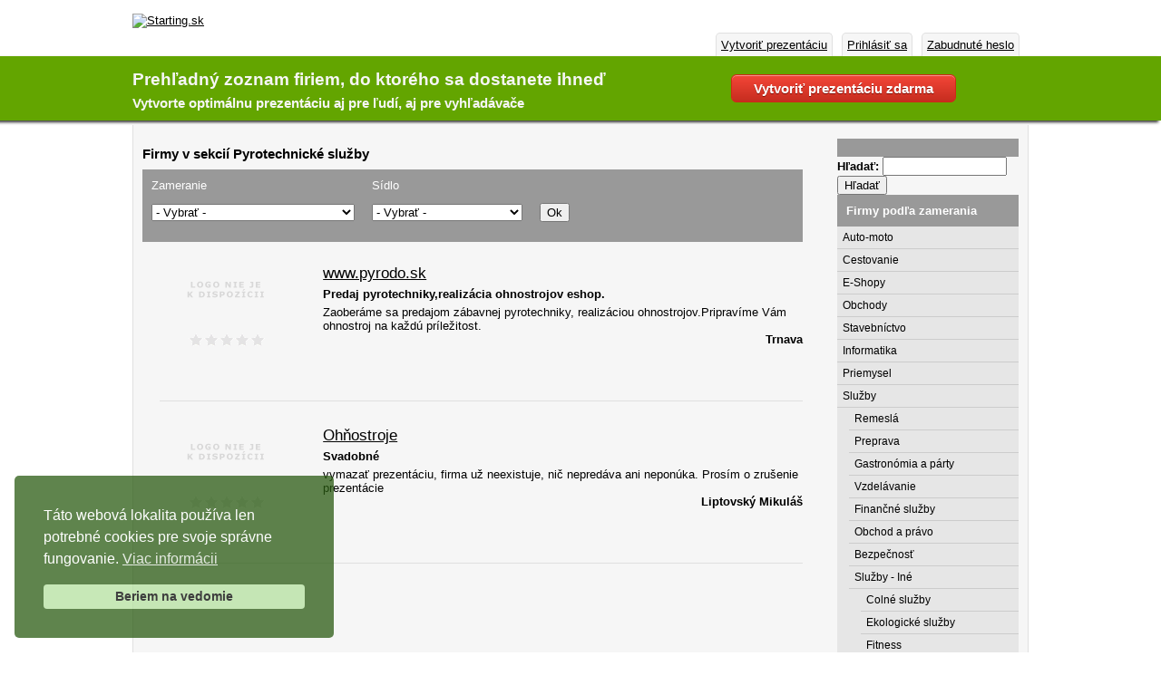

--- FILE ---
content_type: text/html; charset=utf-8
request_url: https://www.starting.sk/pyrotechnicke-sluzby
body_size: 13452
content:
<!DOCTYPE html PUBLIC "-//W3C//DTD XHTML 1.0 Strict//EN" "http://www.w3.org/TR/xhtml1/DTD/xhtml1-strict.dtd">
<html xmlns="http://www.w3.org/1999/xhtml" lang="sk" xml:lang="sk">
<head>
<meta http-equiv="Content-Type" content="text/html; charset=utf-8" />
  <title>Pyrotechnické služby - Starting.sk</title>
  <meta http-equiv="Content-Type" content="text/html; charset=utf-8" />
<link rel="alternate" type="application/rss+xml" title="Pyrotechnické služby" href="/taxonomy/term/714/all/feed" />
<link rel="shortcut icon" href="/files/starting_favicon_0.ico" type="image/x-icon" />
<link rel="canonical" href="https://www.starting.sk/pyrotechnicke-sluzby" />
<meta name="revisit-after" content="14 days" />
  <link type="text/css" rel="stylesheet" media="all" href="/files/css/css_98e57224cb6e77b22b6af8928658e950.css" />
<link type="text/css" rel="stylesheet" media="print" href="/files/css/css_5b979a2b307da3b10a8157da2193b332.css" />
  <script type="text/javascript" src="/files/js/js_43da6d97c04856f74c4c07483043366d.js"></script>
<script type="text/javascript">
<!--//--><![CDATA[//><!--
jQuery.extend(Drupal.settings, { "basePath": "/", "fivestar": { "titleUser": "Hlasuj: ", "titleAverage": "Hodnotenie: ", "feedbackSavingVote": "Ukladám...", "feedbackVoteSaved": "Ďakujem!", "feedbackDeletingVote": "Deleting your vote...", "feedbackVoteDeleted": "Your vote has been deleted." }, "lightbox2": { "rtl": "0", "file_path": "/(\\w\\w/)files", "default_image": "/sites/all/modules/lightbox2/images/brokenimage.jpg", "border_size": 10, "font_color": "000", "box_color": "fff", "top_position": "", "overlay_opacity": "0.8", "overlay_color": "000", "disable_close_click": 1, "resize_sequence": 0, "resize_speed": 400, "fade_in_speed": 400, "slide_down_speed": 600, "use_alt_layout": 1, "disable_resize": 0, "disable_zoom": 0, "force_show_nav": 0, "show_caption": true, "loop_items": 0, "node_link_text": "", "node_link_target": 0, "image_count": "!current obrázok z !total", "video_count": " !current video z !total", "page_count": " !current strana z !total", "lite_press_x_close": "press \x3ca href=\"#\" onclick=\"hideLightbox(); return FALSE;\"\x3e\x3ckbd\x3ex\x3c/kbd\x3e\x3c/a\x3e to close", "download_link_text": "", "enable_login": false, "enable_contact": false, "keys_close": "c x 27", "keys_previous": "p 37", "keys_next": "n 39", "keys_zoom": "z", "keys_play_pause": "32", "display_image_size": "original", "image_node_sizes": "(\\.thumbnail)", "trigger_lightbox_classes": "", "trigger_lightbox_group_classes": "img.inline,img.flickr-photo-img,img.flickr-photoset-img,img.ImageFrame_image,img.ImageFrame_none,img.image-img_assist_custom,img.thumbnail, img.image-thumbnail", "trigger_slideshow_classes": "", "trigger_lightframe_classes": "", "trigger_lightframe_group_classes": "", "custom_class_handler": 0, "custom_trigger_classes": "", "disable_for_gallery_lists": 1, "disable_for_acidfree_gallery_lists": true, "enable_acidfree_videos": true, "slideshow_interval": 5000, "slideshow_automatic_start": true, "slideshow_automatic_exit": true, "show_play_pause": true, "pause_on_next_click": false, "pause_on_previous_click": true, "loop_slides": false, "iframe_width": 800, "iframe_height": 600, "iframe_border": 1, "enable_video": 0 }, "cron": { "basePath": "/poormanscron", "runNext": 1768972934 }, "spamspan": { "m": "spamspan", "u": "u", "d": "d", "h": "h", "t": "t" } });
//--><!]]>
</script>
  <script>window.addEventListener("load",function(){window.wpcb.init({"colors":{"popup":{"background":"#2a5b12","text":"#ffffff","border":"#b5e1a0"},"button":{"background":"#b5e1a0","text":"#000000"}},"corners":"small","padding":"large","transparency":"25","content":{"href":"/cookies"}})});</script>              
  <script defer src="https://stati-sk.pikapod.net/stat" data-website-id="97caad2f-61dc-40b9-8d7e-b3f1fe7a71e8"></script>
</head>

<body id="page-texonomy">
  <div id="brand">
    <div class="page">

      <div id="logo">
	     <a href="/" title="Starting.sk"><img src="/sites/all/themes/starting/logo.png" alt="Starting.sk"  /></a>
	     </div>

<div id="primary-menu">

<ul class="links primary-links">
<li class="menu-70 first"><a href="/user/register" title="Pridať firmu do katalógu Starting">Vytvoriť prezentáciu</a></li>
<li class="menu-71"><a href="/prihlasit" title="Upravovať profil">Prihlásiť sa</a></li>
<li class="menu-72 last"><a href="/nove-heslo" title="Požiadať o nové heslo">Zabudnuté heslo</a></li>
</ul>

  </div>
    </div>
  </div>


 <div id="header" class="clear">
    <div class="page">
        <a href="/user/register" class="myButton" style="float:right;display:inline-block;margin-top:5px;margin-right: 80px;">Vytvoriť prezentáciu zdarma</a>
    <h1 id="slogan">Prehľadný zoznam firiem, do ktorého sa dostanete ihneď</h1>
    <div id="podslogan">Vytvorte optimálnu prezentáciu aj pre ľudí, aj pre vyhľadávače</div>

    </div>
</div> <!-- /header -->


<div class="page">
<div id="main" class="clear">
  <div id="main-warp">


<div class="clear"></div>


                  
        <div id="content-warp">

        <h2>Firmy v sekcií Pyrotechnické služby</h2>
                        <div class="view view-taxonomy-term view-id-taxonomy_term view-display-id-page view-dom-id-1">
    
      <div class="view-filters">
      <form action="/pyrotechnicke-sluzby"  accept-charset="UTF-8" method="get" id="views-exposed-form-taxonomy-term-page">
<div><div class="views-exposed-form">
  <div class="views-exposed-widgets clear-block">
          <div class="views-exposed-widget views-widget-filter-term_node_tid_depth">
                  <label for="edit-term-node-tid-depth">
            Zameranie          </label>
                        <div class="views-widget">
          <div class="form-item" id="edit-term-node-tid-depth-wrapper">
 <select name="term_node_tid_depth" class="form-select" id="edit-term-node-tid-depth" ><option value="All" selected="selected">- Vybrať -</option><option value="269">Auto-moto</option><option value="304">-Predaj automobilov</option><option value="302">--Autobazáry</option><option value="822">--Dovoz áut zo zahraničia</option><option value="280">--Nákladné automobily</option><option value="281">--Osobné automobily</option><option value="283">--Úžitkové automobily</option><option value="284">--Veterány</option><option value="909">-Autotechnika</option><option value="293">--Auto HiFi</option><option value="294">--Auto Navigácia</option><option value="287">--Autoalarmy</option><option value="288">--Autobatérie</option><option value="289">--Autoelektro</option><option value="290">--Autoklimatizácia</option><option value="877">--Autoozvučenie</option><option value="296">--Pohonná technika</option><option value="282">--Tunning automobilov</option><option value="300">--Zabezpečenie</option><option value="307">-Autodoprava</option><option value="306">-Služby pre automobil</option><option value="308">-- Autopožičovne</option><option value="920">--Autoklampiari</option><option value="921">--Autorizované servisy</option><option value="309">--Autoservis</option><option value="311">--Autoškoly</option><option value="312">--Čerpacie stanice</option><option value="313">--Čistenie, tepovanie interiéru</option><option value="922">--Dopravné značenie</option><option value="918">--Kontrola originality</option><option value="919">--Lakovanie automobilov</option><option value="314">--Leasing pre automobily</option><option value="315">--LPG zariadenia</option><option value="316">--Odťahové služby</option><option value="317">--Parkovacie služby</option><option value="319">--Pneuservisy</option><option value="320">--Povinné zmluvné poistenie</option><option value="321">--Technické a emisné kontroly</option><option value="285">--Vrakoviská</option><option value="910">-Motorky a skútre</option><option value="301">--Motocykle</option><option value="913">--Požičovňa štvorkoliek a skútrov</option><option value="305">--Servis motocyklov</option><option value="912">--Skútre</option><option value="758">--Štvorkolky</option><option value="911">-Autopríslušenstvo</option><option value="286">--Autodoplnky</option><option value="291">--Autokozmetika</option><option value="292">--Autoplachty</option><option value="310">--Autosklo</option><option value="303">--Doplňky</option><option value="915">--Karavany</option><option value="279">--Náhradné diely pre automobil</option><option value="916">--Oleje a mazivá</option><option value="295">--Pneumatiky, disky</option><option value="917">--Poťahy</option><option value="297">--Prívesy, návesy</option><option value="914">--Strešné nosiče</option><option value="298">--Ťažné zariadenia</option><option value="299">--Výfuky</option><option value="322">-Auto-moto - iné</option><option value="270">Cestovanie</option><option value="923">-Dovolenka</option><option value="353">--Cestovné agentúry</option><option value="352">--Cestovné kancelárie</option><option value="331">-Ubytovanie</option><option value="889">--Apartmány</option><option value="347">--Autokempy</option><option value="338">--Chaty</option><option value="332">--Detské tábory</option><option value="337">--Hotely</option><option value="336">--Motely</option><option value="339">--Penziony</option><option value="346">--Tábory</option><option value="924">-Letenky</option><option value="328">--Letecká doprava</option><option value="349">--Letenky predaj</option><option value="330">-Turizmus</option><option value="341">--Hrady, zámky, kaštieľe</option><option value="792">--Informačný portál</option><option value="344">--Jaskyne</option><option value="333">--Kúpele</option><option value="345">--Lyžiarske strediská</option><option value="334">--Sprievodcovské služby</option><option value="323">-Doprava</option><option value="324">--Autobusová doprava</option><option value="329">--Dopravé služby</option><option value="327">--Loďná doprava</option><option value="326">--Nákladná doprava</option><option value="325">--Osobná doprava</option><option value="354">-Cestovanie - Iné</option><option value="859">E-Shopy</option><option value="976">-E-Shop - Elektro a technika</option><option value="403">--E-Shop - Auto-moto</option><option value="762">--E-Shop - CD/DVD</option><option value="410">--E-Shop - Elektronika</option><option value="412">--E-Shop - Foto, video</option><option value="433">--E-Shop - Hodinárstvo</option><option value="875">--E-Shop - Kompresory</option><option value="831">--E-Shop - Manipulačná technika</option><option value="418">--E-Shop - Mobily</option><option value="855">--E-Shop - Plavecké potreby</option><option value="852">--E-Shop - Potapačské potreby</option><option value="737">--E-Shop - Satelitná technika</option><option value="830">--E-Shop - Skladová technika</option><option value="780">--E-Shop - Soláriá</option><option value="427">--E-Shop - Stroje</option><option value="752">--E-Shop - Svietidlá</option><option value="443">--E-Shop - Telekomunikácia</option><option value="429">--E-Shop - Výpočtová technika</option><option value="425">--E-Shop - Záhradná technika</option><option value="977">-E-Shopy - Bývanie</option><option value="873">--E-Shop - Barové potreby</option><option value="420">--E-Shop - Bytové doplnky</option><option value="408">--E-Shop - Domáce potreby</option><option value="861">--E-Shop - Matrace</option><option value="419">--E-Shop - Nábytok</option><option value="842">--E-shop - Nábytok - Kuchyne</option><option value="441">--E-Shop - Stavebníctvo</option><option value="983">--E-Shopy - Vstavané skrine</option><option value="421">-E-Shop - Odevy</option><option value="901">--E-Shop -  Spodná bielizeň</option><option value="881">--E-Shop - Kabelky</option><option value="422">--E-Shop - Obuv</option><option value="863">--E-Shop - Ochranné pomôcky</option><option value="449">--E-Shop - Parochne, príčesky</option><option value="426">--E-Shop - Šport</option><option value="424">-E-Shop - Potraviny</option><option value="897">--E-Shop - Čokoláda</option><option value="884">--E-Shop - Destiláty</option><option value="760">--E-Shop - Víno</option><option value="406">-E-Shop - Drogéria</option><option value="407">--E-Shop - Kozmetika</option><option value="448">--E-Shop - Parfumy</option><option value="980">-E-Shopy - Zdravie a krása</option><option value="899">--E-Shop -  Bio</option><option value="445">--E-Shop - Bižutéria</option><option value="446">--E-Shop - Lekárne</option><option value="447">--E-Shop - Optiky</option><option value="783">--E-Shop - Šperky</option><option value="450">--E-Shop - Výživové doplnky</option><option value="432">--E-Shop - Zlato, klenoty</option><option value="981">-E-Shopy - Hobby</option><option value="434">--E-Shop - Akvaristika</option><option value="771">--E-Shop - Chovateľská stanica</option><option value="405">--E-Shop - Darčekové predmety</option><option value="773">--E-Shop - Drobnochov</option><option value="428">--E-Shop - Fajčiarske potreby</option><option value="785">--E-Shop - Feng-Šuej</option><option value="414">--E-Shop - Hudbníctvo</option><option value="415">--E-Shop - Kníhkupectva</option><option value="416">--E-Shop - Kvetinarstva</option><option value="442">--E-Shop - Starožitnosti</option><option value="444">--E-Shop - Umenie</option><option value="430">--E-Shop - Zábavné predmety</option><option value="431">--E-Shop - Zbrane, strelivo</option><option value="739">--E-Shop - Zvieratá</option><option value="982">-E-Shopy - Detský svet</option><option value="409">--E-Shop - Detské potreby</option><option value="413">--E-Shop - Hračkárstvo</option><option value="439">--E-Shop - Obchody pre tehotné</option><option value="984">-E-Shop -  Iné</option><option value="404">--E-Shop - Bazáre a záložne</option><option value="833">--E-Shop - Europrodukty</option><option value="903">--E-Shop - Hypermarkety</option><option value="423">--E-Shop - Kancelárske potreby</option><option value="435">--E-Shop - Luxusný tovar</option><option value="436">--E-Shop - Nákupné centrá</option><option value="437">--E-Shop - Obchodné domy</option><option value="764">--E-Shop - Špecializované</option><option value="438">--E-Shop - Supermarkety</option><option value="417">--E-Shop - Zdravie</option><option value="440">--E-Shop - Zmiešaný tovar</option><option value="271">Obchody</option><option value="985">-Obchody - Elektro a technika</option><option value="355">--Obchody - Auto-moto</option><option value="761">--Obchody - CD/DVD</option><option value="362">--Obchody - Elektronika</option><option value="364">--Obchody - Foto, video</option><option value="385">--Obchody - Hodinárstvo</option><option value="876">--Obchody - Kompresory</option><option value="370">--Obchody - Mobily</option><option value="854">--Obchody - Plavecké potreby</option><option value="853">--Obchody - Potapačské potreby</option><option value="736">--Obchody - Satelitná technika</option><option value="829">--Obchody - Skladová technika</option><option value="781">--Obchody - Soláriá</option><option value="379">--Obchody - Stroje</option><option value="753">--Obchody - Svietidlá</option><option value="395">--Obchody - Telekomunikácia</option><option value="381">--Obchody - Výpočtová technika</option><option value="377">--Obchody - Záhradná technika</option><option value="986">-Obchody - Bývanie</option><option value="874">--Obchody - Barové potreby</option><option value="372">--Obchody - Bytové doplnky</option><option value="360">--Obchody - Domáce potreby</option><option value="862">--Obchody - Matrace</option><option value="371">--Obchody - Nábytok</option><option value="843">--Obchody - Nábytok - Kuchyne</option><option value="393">--Obchody - Stavebníctvo</option><option value="844">--Obchody - Vstavané skrine</option><option value="373">-Obchody - Odevy</option><option value="882">--Obchody - Kabelky</option><option value="374">--Obchody - Obuv</option><option value="864">--Obchody - Ochranné pomôcky</option><option value="401">--Obchody - Parochne, príčesky</option><option value="902">--Obchody - Spodná bielizeň</option><option value="378">--Obchody - Šport</option><option value="376">-Obchody - Potraviny</option><option value="898">--Obchody - Čokoláda</option><option value="885">--Obchody - Destiláty</option><option value="759">--Obchody - Víno</option><option value="358">-Obchody - Drogéria</option><option value="359">--Obchody - Kozmetika</option><option value="400">--Obchody - Parfumy</option><option value="987">-Obchody - Zdravie a krása</option><option value="900">--Obchody - Bio</option><option value="397">--Obchody - Bižutéria</option><option value="398">--Obchody - Lekárne</option><option value="399">--Obchody - Optika</option><option value="784">--Obchody - Šperky</option><option value="402">--Obchody - Výživové doplnky</option><option value="384">--Obchody - Zlato, klenoty</option><option value="988">-Obchody - Hobby</option><option value="386">--Obchody - Akvaristika</option><option value="770">--Obchody - Chovateľská stanica</option><option value="357">--Obchody - Darčekové predmety</option><option value="772">--Obchody - Drobnochov</option><option value="380">--Obchody - Fajčiarske potreby</option><option value="786">--Obchody - Feng-Šuej</option><option value="366">--Obchody - Hudobníctvo</option><option value="367">--Obchody - Kníhkupectva</option><option value="368">--Obchody - Kvetinarstva</option><option value="394">--Obchody - Starožitnosti</option><option value="396">--Obchody - Umenie</option><option value="382">--Obchody - Zábavné predmety</option><option value="383">--Obchody - Zbrane, strelivo</option><option value="738">--Obchody - Zvieratá</option><option value="989">-Obchody - Detský svet</option><option value="361">--Obchody - Detské potreby</option><option value="365">--Obchody - Hračkárstvo</option><option value="391">--Obchody - Pre tehotné</option><option value="453">-Obchody - Iné</option><option value="356">--Obchody - Bazáre a záložne</option><option value="834">--Obchody - Europrodukty</option><option value="904">--Obchody - Hypermarkety</option><option value="375">--Obchody - Kancelárske potreby</option><option value="387">--Obchody - Luxusný tovar</option><option value="388">--Obchody - Nákupné centrá</option><option value="389">--Obchody - Obchodné domy</option><option value="763">--Obchody - Špecializované</option><option value="390">--Obchody - Supermarkety</option><option value="451">--Obchody - Veľkoobchody</option><option value="369">--Obchody - Zdravie</option><option value="392">--Obchody - Zmiešaný tovar</option><option value="272">Stavebníctvo</option><option value="510">-Reality</option><option value="500">--Domy na kľúč</option><option value="886">--Montované domy</option><option value="787">--Nízkoenergetické domy</option><option value="788">--Pasívne domy</option><option value="715">--Realitné kancelárie</option><option value="466">--Rekonštrukcia budov</option><option value="491">--Stavebné firmy</option><option value="841">--Thermodom</option><option value="505">--Vodohospodárske stavby</option><option value="965">-Inžinierské služby</option><option value="970">--Architekti</option><option value="481">--Elektroinstalácie</option><option value="836">--Geodézia</option><option value="469">--Instalatérské práce</option><option value="484">--Inžinierské siete</option><option value="837">--Kartografia</option><option value="460">--Projektová činnosť</option><option value="501">--Stavebné poradenstvo</option><option value="966">-Stavebné výrobky</option><option value="487">--Asfaltové výrobky</option><option value="506">--Batérie</option><option value="507">--Bazény</option><option value="488">--Betonárska výstuž</option><option value="476">--Brány</option><option value="871">--Garážové brány</option><option value="511">--Klimatizácie</option><option value="497">--Komíny</option><option value="509">--Krby</option><option value="480">--Okná, Dvere</option><option value="891">--Ploty, Plotové systémy</option><option value="817">--Posuvné dvere</option><option value="893">--Schody</option><option value="473">--Stavebniny</option><option value="478">--Strechy</option><option value="503">--Tehlárske výrobky</option><option value="892">--Vymývané ploty</option><option value="477">--Zábradlia</option><option value="967">-Stavebné materiály</option><option value="479">--Čalunický materiál</option><option value="492">--Dlažby a dláždenie</option><option value="493">--Dlaždice a obkladačky</option><option value="508">--Farby, laky</option><option value="494">--Fasády</option><option value="496">--Izolácia</option><option value="486">--Kovové stavebné materiály</option><option value="888">--Omietky</option><option value="498">--Podlahové krytiny</option><option value="475">--Predaj materiálov</option><option value="880">--Rezivo</option><option value="887">--Sadrokartón</option><option value="489">--Štrk, piesok</option><option value="502">--Stropy a stropné materiály</option><option value="474">-Stroje a zariadenia</option><option value="465">--Lešenie</option><option value="819">--Manipulačná technika</option><option value="483">--Sádrokartonové konstrukcie</option><option value="485">--Žeriavy</option><option value="459">-Stavebné práce</option><option value="462">--Asanačné práce</option><option value="463">--Betonárske práce a výrobky</option><option value="464">--Demoličné práce</option><option value="471">--Klampiarské práce</option><option value="455">--Montáž, Demontáž</option><option value="499">--Pokrývačské práce</option><option value="848">--Stierkovanie</option><option value="470">--Studniarské práce</option><option value="467">--Tesárske, stolárske práce</option><option value="890">--Vŕtanie studní</option><option value="468">--Výškové práce</option><option value="866">--Zateplenie</option><option value="472">--Zemné a výkopové práce</option><option value="512">-Stavebníctvo - Iné</option><option value="457">--Bytové doplnky</option><option value="458">--Koberce</option><option value="846">--Kuchyne</option><option value="816">--Kuchynské linky</option><option value="454">--Nábytok</option><option value="490">--Svietidlá</option><option value="815">--Vstavané skrine</option><option value="495">--Vykurovanie</option><option value="456">--Výroba nábytku</option><option value="273">Informatika</option><option value="925">-Počítače a software</option><option value="813">--GPS navigácie</option><option value="522">--Hardware</option><option value="524">--Inštalácia software</option><option value="547">--Kurzy a školenia</option><option value="544">--Multimédia</option><option value="814">--Obnova a záchrana dát</option><option value="514">--Počítače</option><option value="809">--Počítačové hry</option><option value="516">--Poradenstvo pre počítače</option><option value="931">--Prázdne médiá</option><option value="808">--Predaj hardware</option><option value="942">--Predaj notebookov</option><option value="515">--Predaj počítačov</option><option value="527">--Predaj software</option><option value="932">--Registračné pokladne</option><option value="523">--Servis hardware</option><option value="943">--Servis notebookov</option><option value="806">--Servis počítačov</option><option value="529">--Servis software</option><option value="526">--Software</option><option value="933">--Spotrebný materiál</option><option value="802">--Vývoj software</option><option value="926">-Systémy a siete</option><option value="934">--Banková technika</option><option value="935">--Čiarové kódy</option><option value="936">--Dochádzkové systémy</option><option value="937">--Ekonomické informačné systémy</option><option value="869">--Geografické informačné systémy</option><option value="540">--Komunikácia cez sieť</option><option value="541">--Servery</option><option value="539">--Siete</option><option value="543">--Správa počítačových sietí</option><option value="927">-Internetové služby</option><option value="868">--Affiliate marketing</option><option value="994">--Aukčný portál</option><option value="955">--Dopytové systémy</option><option value="799">--E-learning</option><option value="798">--Flash webdesign</option><option value="530">--Internet</option><option value="797">--Internet marketing</option><option value="532">--Internet reklama</option><option value="944">--Internetová televízia</option><option value="949">--Internetové bazáre</option><option value="952">--Internetové hry</option><option value="533">--Internetové kaviarne</option><option value="945">--Internetové magazíny</option><option value="867">--Internetové portály</option><option value="946">--Internetové rádia</option><option value="953">--Katalógy a vyhľadávače</option><option value="956">--Komponenty pre webstránky</option><option value="950">--Online kasína</option><option value="947">--Poradenstvo pre internet</option><option value="954">--Porovnávače cien</option><option value="800">--Poskytovatelia e-mailov</option><option value="531">--Poskytovatelia pripojenia</option><option value="538">--Registrácia domén</option><option value="796">--SEO optimalizácia</option><option value="948">--Spravodajské portály</option><option value="535">--Tvorba e-shopov</option><option value="534">--Tvorba web stránok</option><option value="536">--Webdesign</option><option value="537">--Webhosting</option><option value="951">--Zábavné servery</option><option value="928">-Grafika a Tlač</option><option value="803">--3D grafika</option><option value="804">--CAD</option><option value="519">--Design</option><option value="520">--DTP</option><option value="664">--Grafické služby</option><option value="805">--Kreatívna grafika</option><option value="959">--Magazíny</option><option value="958">--Noviny a časopisy</option><option value="957">--Tvorba loga</option><option value="929">-Foto a Video</option><option value="940">--Foto príslušenstvo</option><option value="941">--Fotobanky</option><option value="662">--Fotoslužby a fotoateliéry</option><option value="663">--Fotozberne a fotolaby</option><option value="938">--Predaj fotoaparátov</option><option value="939">--Servis fotoaparátov</option><option value="702">--Videoslužby</option><option value="930">-Mobily a telefóny</option><option value="542">--Komunikačné technológie</option><option value="810">--Predaj mobilov</option><option value="812">--Príslušenstvo pre mobil</option><option value="811">--Servis mobilov</option><option value="545">--Telekomunikačná technika</option><option value="548">-Informatika - Iné</option><option value="275">Priemysel</option><option value="638">-Strojárstvo</option><option value="782">--Čerpadlá</option><option value="635">--Hutníctvo</option><option value="824">--Kosačky</option><option value="636">--Kovovýroba</option><option value="826">--Krovinorezy</option><option value="825">--Motorové píly</option><option value="872">--Nafukovacie haly</option><option value="639">--Stroje</option><option value="823">--Záhradná technika</option><option value="870">--Zámočníctvo</option><option value="640">--Zariadenia</option><option value="962">--Železničná technika</option><option value="637">--Zliatiny</option><option value="622">-Energetika</option><option value="623">--Elektrina</option><option value="964">--Kúrenie</option><option value="768">--Osvetlenie</option><option value="624">--Plyn</option><option value="626">--Teplo</option><option value="625">--Voda</option><option value="645">-Odevný priemysel</option><option value="650">--Kožiarstvo</option><option value="651">--Obuvníctvo</option><option value="644">--Textilný</option><option value="648">-Poľnohospodárstvo</option><option value="649">--Lesníctvo</option><option value="642">--Tabak</option><option value="627">-Chemický priemysel</option><option value="628">--Gumárenstvo</option><option value="629">--Plasty</option><option value="653">--Sklo, keramika a porcelán</option><option value="643">--Suroviny</option><option value="631">-Polygrafia</option><option value="633">--Nakladeteľstvá</option><option value="632">--Papier</option><option value="699">--Tlačiarenské služby</option><option value="634">--Vydavateľstvá</option><option value="654">-Priemysel - Iné</option><option value="621">--Automobilový priemysel</option><option value="652">--Drevospracujúci priemysel</option><option value="630">--Farmeceutický priemysel</option><option value="641">--Potravinárstvo</option><option value="769">--Rozhlas</option><option value="647">--Zbrojárenský priemysel</option><option value="646">--Železničná technika</option><option value="276">Služby</option><option value="706">-Remeslá</option><option value="895">--Čalúnnictvo</option><option value="725">--Kaderníctva, holičstvá</option><option value="668">--Kamenárstva</option><option value="669">--Kľúčová služba</option><option value="670">--Kníhviazačstvá</option><option value="672">--Kováčske práce</option><option value="726">--Kozmetické salóny</option><option value="673">--Krajčírske služby</option><option value="840">--Krtkovanie</option><option value="676">--Maľovanie</option><option value="728">--Masáže</option><option value="992">--Plynoinštalateri</option><option value="686">--Preklad</option><option value="689">--Reštaurovanie</option><option value="878">--Salón krásy</option><option value="690">--Sklenárstva, rámovanie</option><option value="849">--Tapetovanie</option><option value="698">--Tesárske práce</option><option value="730">--Tetovacie a piercing štúdiá</option><option value="701">--Umelecké remeslá</option><option value="731">--Vizážisti</option><option value="791">--Zváračské práce</option><option value="858">-Preprava</option><option value="674">--Kuriérske služby</option><option value="694">--Sťahovacie služby</option><option value="733">--TAXI služby</option><option value="971">-Gastronómia a párty</option><option value="656">--Catering</option><option value="774">--Gastronomické služby</option><option value="666">--Hostessingové agentúry</option><option value="667">--Hudba na podujatia</option><option value="818">--Jedálne a nápojové lístky</option><option value="729">--Modelingové agentúry</option><option value="681">--Párty servis</option><option value="975">--Pizzerie</option><option value="340">--Reštauracie</option><option value="721">--Spoločenské služby</option><option value="777">--Stravovanie</option><option value="793">--Zábavné atrakcie</option><option value="718">-Vzdelávanie</option><option value="839">--Jazykové školy</option><option value="719">--Kurzy</option><option value="827">--Tréningová činnosť</option><option value="972">-Finančné služby</option><option value="710">--Finančné poradenstvo</option><option value="732">--Pôžičky</option><option value="973">-Obchod a právo</option><option value="678">--Notárske služby</option><option value="756">--Obchodovanie</option><option value="712">--Právnické služby</option><option value="688">--Reklama, marketing</option><option value="794">--Sprostredkovanie</option><option value="707">--Účtovníctvo</option><option value="879">--Zakladanie spoločností</option><option value="974">-Bezpečnosť</option><option value="850">--Bezpečnosť práce</option><option value="655">--Bezpečnostné služby</option><option value="660">--Detektívne služby</option><option value="711">--Požiarna ochrana</option><option value="716">--Revízie</option><option value="993">--Zabezpečovacia technika</option><option value="734">-Služby - Iné</option><option value="658">--Čistenie</option><option value="659">--Colné služby</option><option value="708">--Ekologické služby</option><option value="724">--Fitness</option><option value="857">--Hodnotenie kvality služieb</option><option value="671">--Kopírovacie služby</option><option value="906">--Numerológia</option><option value="679">--Opatrovanie detí</option><option value="680">--Oznámenia, vizitky</option><option value="682">--Pečiatky</option><option value="685">--Personalistika</option><option value="687">--Personálne agentúry</option><option value="683">--Pohrebné služby</option><option value="665">--Poruchové služby</option><option value="714">--Pyrotechnické služby</option><option value="691">--Skúšobníctvo a certifikácia</option><option value="856">--Sledovanie kvality služieb</option><option value="692">--Služby pre chovateľov</option><option value="883">--Špeciálne</option><option value="723">--Šport</option><option value="767">--Svadba</option><option value="695">--Svadobné salóny</option><option value="851">--Tlmočníctvo</option><option value="990">--Tvorba hudby</option><option value="700">--Umelecké a zábavné služby</option><option value="657">--Upratovanie</option><option value="717">--Výstavy a veľtrhy</option><option value="905">--Záhradnícke služby</option><option value="720">--Zdravotnícke služby</option><option value="705">--Zoznamovacie agentúry</option></select>
</div>
        </div>
      </div>
          <div class="views-exposed-widget views-widget-filter-term_node_tid_depth_1">
                  <label for="edit-term-node-tid-depth-1">
            Sídlo          </label>
                        <div class="views-widget">
          <div class="form-item" id="edit-term-node-tid-depth-1-wrapper">
 <select name="term_node_tid_depth_1" class="form-select" id="edit-term-node-tid-depth-1" ><option value="All" selected="selected">- Vybrať -</option><option value="766">Slovenská republika</option><option value="1">Banskobystrický kraj</option><option value="9">-Banská Bystrica</option><option value="10">-Banská Štiavnica</option><option value="11">-Brezno</option><option value="12">-Detva</option><option value="13">-Krupina</option><option value="14">-Lučenec</option><option value="15">-Poltár</option><option value="16">-Revúca</option><option value="17">-Rimavská Sobota</option><option value="18">-Veľký Krtíš</option><option value="19">-Žarnovica</option><option value="20">-Žiar nad Hronom</option><option value="21">-Zvolen</option><option value="2">Bratislavský kraj</option><option value="22">-Bratislava</option><option value="23">-Malacky</option><option value="24">-Pezinok</option><option value="25">-Senec</option><option value="835">--Miloslavov</option><option value="894">--Tomášov</option><option value="3">Košicky kraj</option><option value="26">-Gelnica</option><option value="27">-Košice</option><option value="28">-Košice-okolie</option><option value="29">-Michalovce</option><option value="30">-Rožňava</option><option value="31">-Sobrance</option><option value="32">-Spišská Nová Ves</option><option value="33">-Trebišov</option><option value="4">Nitriansky kraj</option><option value="34">-Komárno</option><option value="35">-Levice</option><option value="36">-Nitra</option><option value="37">-Nové Zámky</option><option value="38">-Šaľa</option><option value="779">--Diakovce</option><option value="789">--Kráľová nad Váhom</option><option value="751">--Neded</option><option value="757">--Vlčany</option><option value="39">-Topoľčany</option><option value="40">-Zlaté Moravce</option><option value="5">Prešovský kraj</option><option value="41">-Bardejov</option><option value="42">-Humenné</option><option value="43">-Kežmarok</option><option value="44">-Levoča</option><option value="45">-Medzilaborce</option><option value="46">-Poprad</option><option value="47">-Prešov</option><option value="48">-Sabinov</option><option value="49">-Snina</option><option value="50">-Stará Ľubovňa</option><option value="51">-Stropkov</option><option value="52">-Svidník</option><option value="53">-Vranov nad Topľou</option><option value="6">Trenčiansky kraj</option><option value="54">-Bánovce nad Bebravou</option><option value="55">-Ilava</option><option value="56">-Myjava</option><option value="57">-Nové mesto nad Váhom</option><option value="58">-Partizánske</option><option value="59">-Považská Bystrica</option><option value="60">-Prievidza</option><option value="61">-Púchov</option><option value="62">-Trenčín</option><option value="865">--Trenčianske Teplice</option><option value="7">Trnavský kraj</option><option value="63">-Dunajská Streda</option><option value="778">--Šamorín</option><option value="64">-Galanta</option><option value="740">--Čierna Voda</option><option value="741">--Čierny Brod</option><option value="742">--Horné Saliby</option><option value="743">--Kajal</option><option value="744">--Košúty</option><option value="745">--Kráľov Brod</option><option value="746">--Matúškovo</option><option value="747">--Mostová</option><option value="748">--Topoľnica</option><option value="749">--Váhovce</option><option value="750">--Vozokany</option><option value="65">-Hlohovec</option><option value="66">-Piešťany</option><option value="67">-Senica</option><option value="754">-Sereď</option><option value="68">-Skalica</option><option value="69">-Trnava</option><option value="8">Žilinský kraj</option><option value="70">-Bytča</option><option value="71">-Čadca</option><option value="72">-Dolný Kubín</option><option value="73">-Kysucké Nové Mesto</option><option value="74">-Liptovský Mikuláš</option><option value="75">-Martin</option><option value="76">-Námestovo</option><option value="77">-Ružomberok</option><option value="78">-Turčianske Teplice</option><option value="79">-Tvrdošín</option><option value="80">-Žilina</option></select>
</div>
        </div>
      </div>
        <div class="views-exposed-widget views-submit-button">
      <input type="submit" id="edit-submit-taxonomy-term" value="Ok"  class="form-submit" />
    </div>
  </div>
</div>

</div></form>
    </div>
  
  
      <div class="view-content">
      <div class="item-list">
    <ul>
        
        
      <li class="views-row views-row-1 views-row-odd views-row-first">  
  <div class="views-field-field-logo-fid">
                <span class="field-content"><a href="/wwwpyrodosk"><a href="/wwwpyrodosk" class="imagecache imagecache-thumbnail imagecache-linked imagecache-thumbnail_linked"><img src="https://www.starting.sk/files/imagecache/thumbnail/imagefield_default_images/logo-default.gif" alt="" title="" width="150" height="71" class="imagecache imagecache-thumbnail"/></a></a></span>
  </div>
  
  <div class="views-field-title">
                <span class="field-content"><a href="/wwwpyrodosk">www.pyrodo.sk</a></span>
  </div>
  
  <div class="views-field-field-slogan-value">
                <span class="field-content">Predaj pyrotechniky,realizácia ohnostrojov eshop.</span>
  </div>
  
  <div class="views-field-teaser">
                <div class="field-content">Zaoberáme sa predajom zábavnej pyrotechniky, realizáciou ohnostrojov.Pripravíme Vám ohnostroj na každú príležitost.</div>
  </div>
  
  <div class="views-field-value">
                <span class="field-content"><div class="fivestar-widget-static fivestar-widget-static- fivestar-widget-static-5 clear-block"><div class="star star-1 star-odd star-first"><span class="off">0</span></div><div class="star star-2 star-even"><span class="off"></span></div><div class="star star-3 star-odd"><span class="off"></span></div><div class="star star-4 star-even"><span class="off"></span></div><div class="star star-5 star-odd star-last"><span class="off"></span></div></div></span>
  </div>
  
  <div class="views-field-tid">
                <span class="field-content">Trnava</span>
  </div>
</li>
        
    
<div class="clear"></div>
    
      <li class="views-row views-row-2 views-row-even views-row-last">  
  <div class="views-field-field-logo-fid">
                <span class="field-content"><a href="/ohnostroje-zabavna-pyrotechnika"><a href="/ohnostroje-zabavna-pyrotechnika" class="imagecache imagecache-thumbnail imagecache-linked imagecache-thumbnail_linked"><img src="https://www.starting.sk/files/imagecache/thumbnail/imagefield_default_images/logo-default.gif" alt="" title="" width="150" height="71" class="imagecache imagecache-thumbnail"/></a></a></span>
  </div>
  
  <div class="views-field-title">
                <span class="field-content"><a href="/ohnostroje-zabavna-pyrotechnika">Ohňostroje</a></span>
  </div>
  
  <div class="views-field-field-slogan-value">
                <span class="field-content">Svadobné</span>
  </div>
  
  <div class="views-field-teaser">
                <div class="field-content">vymazať prezentáciu, firma už neexistuje, nič nepredáva ani neponúka. Prosím o zrušenie prezentácie</div>
  </div>
  
  <div class="views-field-value">
                <span class="field-content"><div class="fivestar-widget-static fivestar-widget-static- fivestar-widget-static-5 clear-block"><div class="star star-1 star-odd star-first"><span class="off">0</span></div><div class="star star-2 star-even"><span class="off"></span></div><div class="star star-3 star-odd"><span class="off"></span></div><div class="star star-4 star-even"><span class="off"></span></div><div class="star star-5 star-odd star-last"><span class="off"></span></div></div></span>
  </div>
  
  <div class="views-field-tid">
                <span class="field-content">Liptovský Mikuláš</span>
  </div>
</li>
      </ul>
</div>    </div>
  
  
  
  
  
  
</div>         
        </div>

        <div id="right-sidebar"><div id="block-search-0" class="block block-search">  
	<h2><none></h2>
  <div class="blockinner">
    <div class="content">
      <form action="/pyrotechnicke-sluzby"  accept-charset="UTF-8" method="post" id="search-block-form">
<div><div class="container-inline">
  <div class="form-item" id="edit-search-block-form-1-wrapper">
 <label for="edit-search-block-form-1">Hľadať: </label>
 <input type="text" maxlength="128" name="search_block_form" id="edit-search-block-form-1" size="15" value="" title="Zadajte hľadaný termín." class="form-text" />
</div>
<input type="submit" name="op" id="edit-submit" value="Hľadať"  class="form-submit" />
<input type="hidden" name="form_build_id" id="form-bZCRAr8eHUx03TXmPsDoUSueP03xHQSuCU0bjJB6m1o" value="form-bZCRAr8eHUx03TXmPsDoUSueP03xHQSuCU0bjJB6m1o"  />
<input type="hidden" name="form_id" id="edit-search-block-form" value="search_block_form"  />
</div>

</div></form>
    </div>    
  </div>
</div>
<div id="block-menu-menu-zameranie" class="block block-menu">  
	<h2>Firmy podľa zamerania</h2>
  <div class="blockinner">
    <div class="content">
      <ul class="menu"><li class="collapsed first"><a href="/auto-moto" title="Auto-moto">Auto-moto</a></li>
<li class="collapsed"><a href="/cestovanie" title="Cestovanie">Cestovanie</a></li>
<li class="collapsed"><a href="/e-shopy" title="E-Shopy">E-Shopy</a></li>
<li class="collapsed"><a href="/obchody" title="Obchody">Obchody</a></li>
<li class="collapsed"><a href="/stavebnictvo" title="Stavebníctvo">Stavebníctvo</a></li>
<li class="collapsed"><a href="/informatika" title="Informatika">Informatika</a></li>
<li class="collapsed"><a href="/priemysel" title="Priemysel">Priemysel</a></li>
<li class="expanded last active-trail"><a href="/sluzby" title="Služby">Služby</a><ul class="menu"><li class="collapsed first"><a href="/remesla" title="Remeslá">Remeslá</a></li>
<li class="collapsed"><a href="/preprava" title="Preprava">Preprava</a></li>
<li class="collapsed"><a href="/gastronomia-party" title="Gastronómia a párty">Gastronómia a párty</a></li>
<li class="collapsed"><a href="/vzdelavanie" title="Vzdelávanie">Vzdelávanie</a></li>
<li class="collapsed"><a href="/financne-sluzby" title="Finančné služby">Finančné služby</a></li>
<li class="collapsed"><a href="/obchod-pravo" title="Obchod a právo">Obchod a právo</a></li>
<li class="collapsed"><a href="/bezpecnost" title="Bezpečnosť">Bezpečnosť</a></li>
<li class="expanded last active-trail"><a href="/sluzby-ine" title="Služby - Iné">Služby - Iné</a><ul class="menu"><li class="leaf first"><a href="/colne-sluzby" title="Colné služby">Colné služby</a></li>
<li class="leaf"><a href="/ekologicke-sluzby" title="Ekologické služby">Ekologické služby</a></li>
<li class="leaf"><a href="/fitness" title="Fitness">Fitness</a></li>
<li class="leaf"><a href="/hodnotenie-kvality-sluzieb" title="Hodnotenie kvality služieb">Hodnotenie kvality služieb</a></li>
<li class="leaf"><a href="/kopirovacie-sluzby" title="Kopírovacie služby">Kopírovacie služby</a></li>
<li class="leaf"><a href="/numerologia" title="Numerológia">Numerológia</a></li>
<li class="leaf"><a href="/opatrovanie-deti" title="Opatrovanie detí">Opatrovanie detí</a></li>
<li class="leaf"><a href="/oznamenia-vizitky" title="Oznámenia, vizitky">Oznámenia, vizitky</a></li>
<li class="leaf"><a href="/personalistika" title="Personalistika">Personalistika</a></li>
<li class="leaf"><a href="/personalne-agentury" title="Personálne agentúry">Personálne agentúry</a></li>
<li class="leaf"><a href="/peciatky" title="Pečiatky">Pečiatky</a></li>
<li class="leaf"><a href="/pohrebne-sluzby" title="Pohrebné služby">Pohrebné služby</a></li>
<li class="leaf"><a href="/poruchove-sluzby" title="Poruchové služby">Poruchové služby</a></li>
<li class="leaf active-trail"><a href="/pyrotechnicke-sluzby" title="Pyrotechnické služby" class="active">Pyrotechnické služby</a></li>
<li class="leaf"><a href="/skusobnictvo-certifikacia" title="Skúšobníctvo a certifikácia">Skúšobníctvo a certifikácia</a></li>
<li class="leaf"><a href="/sledovanie-kvality-sluzieb" title="Sledovanie kvality služieb">Sledovanie kvality služieb</a></li>
<li class="leaf"><a href="/sluzby-pre-chovatelov" title="Služby pre chovateľov">Služby pre chovateľov</a></li>
<li class="leaf"><a href="/svadba" title="Svadba">Svadba</a></li>
<li class="leaf"><a href="/svadobne-salony" title="Svadobné salóny">Svadobné salóny</a></li>
<li class="leaf"><a href="/tlmocnictvo" title="Tlmočníctvo">Tlmočníctvo</a></li>
<li class="leaf"><a href="/tvorba-hudby" title="Tvorba hudby">Tvorba hudby</a></li>
<li class="leaf"><a href="/umelecke-zabavne-sluzby" title="Umelecké a zábavné služby">Umelecké a zábavné služby</a></li>
<li class="leaf"><a href="/upratovanie" title="Upratovanie">Upratovanie</a></li>
<li class="leaf"><a href="/vystavy-veltrhy" title="Výstavy a veľtrhy">Výstavy a veľtrhy</a></li>
<li class="leaf"><a href="/zdravotnicke-sluzby" title="Zdravotnícke služby">Zdravotnícke služby</a></li>
<li class="leaf"><a href="/zoznamovacie-agentury" title="Zoznamovacie agentúry">Zoznamovacie agentúry</a></li>
<li class="leaf"><a href="/zahradnicke-sluzby" title="Záhradnícke služby">Záhradnícke služby</a></li>
<li class="leaf"><a href="/cistenie" title="Čistenie">Čistenie</a></li>
<li class="leaf"><a href="/specialne" title="Špeciálne">Špeciálne</a></li>
<li class="leaf last"><a href="/sport" title="Šport">Šport</a></li>
</ul></li>
</ul></li>
</ul>    </div>    
  </div>
</div>
<div id="block-menu-menu-sidlo" class="block block-menu">  
	<h2>Firmy podľa sídla</h2>
  <div class="blockinner">
    <div class="content">
      <ul class="menu"><li class="leaf first"><a href="/slovenska-republika" title="Slovenská republika">Slovenská republika</a></li>
<li class="collapsed"><a href="/banskobystricky-kraj" title="Banskobystrický kraj">Banskobystrický kraj</a></li>
<li class="collapsed"><a href="/bratislavsky-kraj" title="Bratislavský kraj">Bratislavský kraj</a></li>
<li class="collapsed"><a href="/kosicky-kraj" title="Košicky kraj">Košicky kraj</a></li>
<li class="collapsed"><a href="/nitriansky-kraj" title="Nitriansky kraj">Nitriansky kraj</a></li>
<li class="collapsed"><a href="/presovsky-kraj" title="Prešovský kraj">Prešovský kraj</a></li>
<li class="collapsed"><a href="/trenciansky-kraj" title="Trenčiansky kraj">Trenčiansky kraj</a></li>
<li class="collapsed"><a href="/trnavsky-kraj" title="Trnavský kraj">Trnavský kraj</a></li>
<li class="collapsed last"><a href="/zilinsky-kraj" title="Žilinský kraj">Žilinský kraj</a></li>
</ul>    </div>    
  </div>
</div>
</div>

        <div class="clear"></div>
    </div> <!-- /main warp-->
    </div> <!-- /main -->
  </div> <!-- /sidebar page -->



<div id="footer"><a href="http://www.starting.sk">Zoznam firiem</a> slovenského internetu - <strong>Starting.sk</strong><br /><div id="block-menu-menu-footer-links" class="block block-menu">  
	<h2></h2>
  <div class="blockinner">
    <div class="content">
      <ul class="menu"><li class="leaf first"><a href="/o-stranke-startingsk" title="O stránke Starting.sk">O stránke</a></li>
<li class="leaf"><a href="/faq" title="">Časté otázky</a></li>
<li class="leaf"><a href="/plny-profil" title="Plný profil">Plný profil</a></li>
<li class="leaf"><a href="/kontakt" title="Kontakt">Kontakt</a></li>
<li class="leaf"><a href="/cookies" title="">Súbory cookies</a></li>
<li class="leaf"><a href="/pravidla" title="Podmienky používania prezentácií">Podmienky používania a ochrana osobných údajov</a></li>
<li class="leaf last"><a href="/webmasterom" title="Webmasterom">Webmasterom</a></li>
</ul>    </div>    
  </div>
</div>
</div>

</body>
</html>


--- FILE ---
content_type: text/css
request_url: https://www.starting.sk/files/css/css_98e57224cb6e77b22b6af8928658e950.css
body_size: 12547
content:

form.fivestar-widget{clear:both;display:block;}form.fivestar-widget select,form.fivestar-widget input{margin:0;}.fivestar-combo-stars .fivestar-static-form-item{float:left;margin-right:40px;}.fivestar-combo-stars .fivestar-form-item{float:left;}.fivestar-static-form-item .form-item,.fivestar-form-item .form-item{margin:0;}div.fivestar-widget-static{display:block;}div.fivestar-widget-static br{clear:left;}div.fivestar-widget-static .star{float:left;width:17px;height:15px;overflow:hidden;text-indent:-999em;background:url(/sites/all/modules/fivestar/widgets/default/star.gif) no-repeat 0 0;}div.fivestar-widget-static .star span.on{display:block;width:100%;height:100%;background:url(/sites/all/modules/fivestar/widgets/default/star.gif) no-repeat 0 -32px;}div.fivestar-widget-static .star span.off{display:block;width:100%;height:100%;background:url(/sites/all/modules/fivestar/widgets/default/star.gif) no-repeat 0 0;}div.fivestar-widget{display:block;}div.fivestar-widget .cancel,div.fivestar-widget .star{float:left;width:17px;height:15px;overflow:hidden;text-indent:-999em;}div.fivestar-widget .cancel,div.fivestar-widget .cancel a{background:url(/sites/all/modules/fivestar/widgets/default/delete.gif) no-repeat 0 -16px;text-decoration:none;}div.fivestar-widget .star,div.fivestar-widget .star a{background:url(/sites/all/modules/fivestar/widgets/default/star.gif) no-repeat 0 0;text-decoration:none;}div.fivestar-widget .cancel a,div.fivestar-widget .star a{display:block;width:100%;height:100%;background-position:0 0;cursor:pointer;}div.fivestar-widget div.on a{background-position:0 -16px;}div.fivestar-widget div.hover a,div.rating div a:hover{background-position:0 -32px;}form.fivestar-widget div.description{margin-bottom:0;}

div.fivestar-widget-static .star{background-image:url(/files/fivestar/basic/star.png);}div.fivestar-widget-static .star span.on{background-image:url(/files/fivestar/basic/star.png);}div.fivestar-widget-static .star span.off{background-image:url(/files/fivestar/basic/star.png);}div.fivestar-widget .cancel,div.fivestar-widget .cancel a{background-image:url(/files/fivestar/basic/cancel.png);}div.fivestar-widget .star,div.fivestar-widget .star a{background-image:url(/files/fivestar/basic/star.png);}div.fivestar-widget div.hover a,div.rating div a:hover{background-image:url(/files/fivestar/basic/star.png);}

.node-unpublished{background-color:#fff4f4;}.preview .node{background-color:#ffffea;}#node-admin-filter ul{list-style-type:none;padding:0;margin:0;width:100%;}#node-admin-buttons{float:left;margin-left:0.5em;clear:right;}td.revision-current{background:#ffc;}.node-form .form-text{display:block;width:95%;}.node-form .container-inline .form-text{display:inline;width:auto;}.node-form .standard{clear:both;}.node-form textarea{display:block;width:95%;}.node-form .attachments fieldset{float:none;display:block;}.terms-inline{display:inline;}


fieldset{margin-bottom:1em;padding:.5em;}form{margin:0;padding:0;}hr{height:1px;border:1px solid gray;}img{border:0;}table{border-collapse:collapse;}th{text-align:left;padding-right:1em;border-bottom:3px solid #ccc;}.clear-block:after{content:".";display:block;height:0;clear:both;visibility:hidden;}.clear-block{display:inline-block;}/*_\*/
* html .clear-block{height:1%;}.clear-block{display:block;}/* End hide from IE-mac */



body.drag{cursor:move;}th.active img{display:inline;}tr.even,tr.odd{background-color:#eee;border-bottom:1px solid #ccc;padding:0.1em 0.6em;}tr.drag{background-color:#fffff0;}tr.drag-previous{background-color:#ffd;}td.active{background-color:#ddd;}td.checkbox,th.checkbox{text-align:center;}tbody{border-top:1px solid #ccc;}tbody th{border-bottom:1px solid #ccc;}thead th{text-align:left;padding-right:1em;border-bottom:3px solid #ccc;}.breadcrumb{padding-bottom:.5em}div.indentation{width:20px;height:1.7em;margin:-0.4em 0.2em -0.4em -0.4em;padding:0.42em 0 0.42em 0.6em;float:left;}div.tree-child{background:url(/misc/tree.png) no-repeat 11px center;}div.tree-child-last{background:url(/misc/tree-bottom.png) no-repeat 11px center;}div.tree-child-horizontal{background:url(/misc/tree.png) no-repeat -11px center;}.error{color:#e55;}div.error{border:1px solid #d77;}div.error,tr.error{background:#fcc;color:#200;padding:2px;}.warning{color:#e09010;}div.warning{border:1px solid #f0c020;}div.warning,tr.warning{background:#ffd;color:#220;padding:2px;}.ok{color:#008000;}div.ok{border:1px solid #00aa00;}div.ok,tr.ok{background:#dfd;color:#020;padding:2px;}.item-list .icon{color:#555;float:right;padding-left:0.25em;clear:right;}.item-list .title{font-weight:bold;}.item-list ul{margin:0 0 0.75em 0;padding:0;}.item-list ul li{margin:0 0 0.25em 1.5em;padding:0;list-style:disc;}ol.task-list li.active{font-weight:bold;}.form-item{margin-top:1em;margin-bottom:1em;}tr.odd .form-item,tr.even .form-item{margin-top:0;margin-bottom:0;white-space:nowrap;}tr.merge-down,tr.merge-down td,tr.merge-down th{border-bottom-width:0 !important;}tr.merge-up,tr.merge-up td,tr.merge-up th{border-top-width:0 !important;}.form-item input.error,.form-item textarea.error,.form-item select.error{border:2px solid red;}.form-item .description{font-size:0.85em;}.form-item label{display:block;font-weight:bold;}.form-item label.option{display:inline;font-weight:normal;}.form-checkboxes,.form-radios{margin:1em 0;}.form-checkboxes .form-item,.form-radios .form-item{margin-top:0.4em;margin-bottom:0.4em;}.marker,.form-required{color:#f00;}.more-link{text-align:right;}.more-help-link{font-size:0.85em;text-align:right;}.nowrap{white-space:nowrap;}.item-list .pager{clear:both;text-align:center;}.item-list .pager li{background-image:none;display:inline;list-style-type:none;padding:0.5em;}.pager-current{font-weight:bold;}.tips{margin-top:0;margin-bottom:0;padding-top:0;padding-bottom:0;font-size:0.9em;}dl.multiselect dd.b,dl.multiselect dd.b .form-item,dl.multiselect dd.b select{font-family:inherit;font-size:inherit;width:14em;}dl.multiselect dd.a,dl.multiselect dd.a .form-item{width:10em;}dl.multiselect dt,dl.multiselect dd{float:left;line-height:1.75em;padding:0;margin:0 1em 0 0;}dl.multiselect .form-item{height:1.75em;margin:0;}.container-inline div,.container-inline label{display:inline;}ul.primary{border-collapse:collapse;padding:0 0 0 1em;white-space:nowrap;list-style:none;margin:5px;height:auto;line-height:normal;border-bottom:1px solid #bbb;}ul.primary li{display:inline;}ul.primary li a{background-color:#ddd;border-color:#bbb;border-width:1px;border-style:solid solid none solid;height:auto;margin-right:0.5em;padding:0 1em;text-decoration:none;}ul.primary li.active a{background-color:#fff;border:1px solid #bbb;border-bottom:#fff 1px solid;}ul.primary li a:hover{background-color:#eee;border-color:#ccc;border-bottom-color:#eee;}ul.secondary{border-bottom:1px solid #bbb;padding:0.5em 1em;margin:5px;}ul.secondary li{display:inline;padding:0 1em;border-right:1px solid #ccc;}ul.secondary a{padding:0;text-decoration:none;}ul.secondary a.active{border-bottom:4px solid #999;}#autocomplete{position:absolute;border:1px solid;overflow:hidden;z-index:100;}#autocomplete ul{margin:0;padding:0;list-style:none;}#autocomplete li{background:#fff;color:#000;white-space:pre;cursor:default;}#autocomplete li.selected{background:#0072b9;color:#fff;}html.js input.form-autocomplete{background-image:url(/misc/throbber.gif);background-repeat:no-repeat;background-position:100% 2px;}html.js input.throbbing{background-position:100% -18px;}html.js fieldset.collapsed{border-bottom-width:0;border-left-width:0;border-right-width:0;margin-bottom:0;height:1em;}html.js fieldset.collapsed *{display:none;}html.js fieldset.collapsed legend{display:block;}html.js fieldset.collapsible legend a{padding-left:15px;background:url(/misc/menu-expanded.png) 5px 75% no-repeat;}html.js fieldset.collapsed legend a{background-image:url(/misc/menu-collapsed.png);background-position:5px 50%;}* html.js fieldset.collapsed legend,* html.js fieldset.collapsed legend *,* html.js fieldset.collapsed table *{display:inline;}html.js fieldset.collapsible{position:relative;}html.js fieldset.collapsible legend a{display:block;}html.js fieldset.collapsible .fieldset-wrapper{overflow:auto;}.resizable-textarea{width:95%;}.resizable-textarea .grippie{height:9px;overflow:hidden;background:#eee url(/misc/grippie.png) no-repeat center 2px;border:1px solid #ddd;border-top-width:0;cursor:s-resize;}html.js .resizable-textarea textarea{margin-bottom:0;width:100%;display:block;}.draggable a.tabledrag-handle{cursor:move;float:left;height:1.7em;margin:-0.4em 0 -0.4em -0.5em;padding:0.42em 1.5em 0.42em 0.5em;text-decoration:none;}a.tabledrag-handle:hover{text-decoration:none;}a.tabledrag-handle .handle{margin-top:4px;height:13px;width:13px;background:url(/misc/draggable.png) no-repeat 0 0;}a.tabledrag-handle-hover .handle{background-position:0 -20px;}.joined + .grippie{height:5px;background-position:center 1px;margin-bottom:-2px;}.teaser-checkbox{padding-top:1px;}div.teaser-button-wrapper{float:right;padding-right:5%;margin:0;}.teaser-checkbox div.form-item{float:right;margin:0 5% 0 0;padding:0;}textarea.teaser{display:none;}html.js .no-js{display:none;}.progress{font-weight:bold;}.progress .bar{background:#fff url(/misc/progress.gif);border:1px solid #00375a;height:1.5em;margin:0 0.2em;}.progress .filled{background:#0072b9;height:1em;border-bottom:0.5em solid #004a73;width:0%;}.progress .percentage{float:right;}.progress-disabled{float:left;}.ahah-progress{float:left;}.ahah-progress .throbber{width:15px;height:15px;margin:2px;background:transparent url(/misc/throbber.gif) no-repeat 0px -18px;float:left;}tr .ahah-progress .throbber{margin:0 2px;}.ahah-progress-bar{width:16em;}#first-time strong{display:block;padding:1.5em 0 .5em;}tr.selected td{background:#ffc;}table.sticky-header{margin-top:0;background:#fff;}#clean-url.install{display:none;}html.js .js-hide{display:none;}#system-modules div.incompatible{font-weight:bold;}#system-themes-form div.incompatible{font-weight:bold;}span.password-strength{visibility:hidden;}input.password-field{margin-right:10px;}div.password-description{padding:0 2px;margin:4px 0 0 0;font-size:0.85em;max-width:500px;}div.password-description ul{margin-bottom:0;}.password-parent{margin:0 0 0 0;}input.password-confirm{margin-right:10px;}.confirm-parent{margin:5px 0 0 0;}span.password-confirm{visibility:hidden;}span.password-confirm span{font-weight:normal;}

ul.menu{list-style:none;border:none;text-align:left;}ul.menu li{margin:0 0 0 0.5em;}li.expanded{list-style-type:circle;list-style-image:url(/misc/menu-expanded.png);padding:0.2em 0.5em 0 0;margin:0;}li.collapsed{list-style-type:disc;list-style-image:url(/misc/menu-collapsed.png);padding:0.2em 0.5em 0 0;margin:0;}li.leaf{list-style-type:square;list-style-image:url(/misc/menu-leaf.png);padding:0.2em 0.5em 0 0;margin:0;}li a.active{color:#000;}td.menu-disabled{background:#ccc;}ul.links{margin:0;padding:0;}ul.links.inline{display:inline;}ul.links li{display:inline;list-style-type:none;padding:0 0.5em;}.block ul{margin:0;padding:0 0 0.25em 1em;}



.field .field-label,.field .field-label-inline,.field .field-label-inline-first{font-weight:bold;}.field .field-label-inline,.field .field-label-inline-first{display:inline;}.field .field-label-inline{visibility:hidden;}.node-form .content-multiple-table td.content-multiple-drag{width:30px;padding-right:0;}.node-form .content-multiple-table td.content-multiple-drag a.tabledrag-handle{padding-right:.5em;}.node-form .content-add-more .form-submit{margin:0;}.node-form .number{display:inline;width:auto;}.node-form .text{width:auto;}.form-item #autocomplete .reference-autocomplete{white-space:normal;}.form-item #autocomplete .reference-autocomplete label{display:inline;font-weight:normal;}#content-field-overview-form .advanced-help-link,#content-display-overview-form .advanced-help-link{margin:4px 4px 0 0;}#content-field-overview-form .label-group,#content-display-overview-form .label-group,#content-copy-export-form .label-group{font-weight:bold;}table#content-field-overview .label-add-new-field,table#content-field-overview .label-add-existing-field,table#content-field-overview .label-add-new-group{float:left;}table#content-field-overview tr.content-add-new .tabledrag-changed{display:none;}table#content-field-overview tr.content-add-new .description{margin-bottom:0;}table#content-field-overview .content-new{font-weight:bold;padding-bottom:.5em;}.advanced-help-topic h3,.advanced-help-topic h4,.advanced-help-topic h5,.advanced-help-topic h6{margin:1em 0 .5em 0;}.advanced-help-topic dd{margin-bottom:.5em;}.advanced-help-topic span.code{background-color:#EDF1F3;font-family:"Bitstream Vera Sans Mono",Monaco,"Lucida Console",monospace;font-size:0.9em;padding:1px;}.advanced-help-topic .content-border{border:1px solid #AAA}

.container-inline-date{width:auto;clear:both;display:inline-block;vertical-align:top;margin-right:0.5em;}.container-inline-date .form-item{float:none;padding:0;margin:0;}.container-inline-date .form-item .form-item{float:left;}.container-inline-date .form-item,.container-inline-date .form-item input{width:auto;}.container-inline-date .description{clear:both;}.container-inline-date .form-item input,.container-inline-date .form-item select,.container-inline-date .form-item option{margin-right:5px;}.container-inline-date .date-spacer{margin-left:-5px;}.views-right-60 .container-inline-date div{padding:0;margin:0;}.container-inline-date .date-timezone .form-item{float:none;width:auto;clear:both;}#calendar_div,#calendar_div td,#calendar_div th{margin:0;padding:0;}#calendar_div,.calendar_control,.calendar_links,.calendar_header,.calendar{width:185px;border-collapse:separate;margin:0;}.calendar td{padding:0;}span.date-display-single{}span.date-display-start{}span.date-display-end{}span.date-display-separator{}.date-repeat-input{float:left;width:auto;margin-right:5px;}.date-repeat-input select{min-width:7em;}.date-repeat fieldset{clear:both;float:none;}.date-views-filter-wrapper{min-width:250px;}.date-views-filter input{float:left !important;margin-right:2px !important;padding:0 !important;width:12em;min-width:12em;}.date-nav{width:100%;}.date-nav div.date-prev{text-align:left;width:24%;float:left;}.date-nav div.date-next{text-align:right;width:24%;float:right;}.date-nav div.date-heading{text-align:center;width:50%;float:left;}.date-nav div.date-heading h3{margin:0;padding:0;}.date-clear{float:none;clear:both;display:block;}.date-clear-block{float:none;width:auto;clear:both;}.date-clear-block:after{content:" ";display:block;height:0;clear:both;visibility:hidden;}.date-clear-block{display:inline-block;}/*_\*/
 * html .date-clear-block{height:1%;}.date-clear-block{display:block;}/* End hide from IE-mac */

.date-container .date-format-delete{margin-top:1.8em;margin-left:1.5em;float:left;}.date-container .date-format-name{float:left;}.date-container .date-format-type{float:left;padding-left:10px;}.date-container .select-container{clear:left;float:left;}div.date-calendar-day{line-height:1;width:40px;float:left;margin:6px 10px 0 0;background:#F3F3F3;border-top:1px solid #eee;border-left:1px solid #eee;border-right:1px solid #bbb;border-bottom:1px solid #bbb;color:#999;text-align:center;font-family:Georgia,Arial,Verdana,sans;}div.date-calendar-day span{display:block;text-align:center;}div.date-calendar-day span.month{font-size:.9em;background-color:#B5BEBE;color:white;padding:2px;text-transform:uppercase;}div.date-calendar-day span.day{font-weight:bold;font-size:2em;}div.date-calendar-day span.year{font-size:.9em;padding:2px;}



.filefield-icon{margin:0 2px 0 0;}.filefield-element{margin:1em 0;white-space:normal;}.filefield-element .widget-preview{float:left;padding:0 10px 0 0;margin:0 10px 0 0;border-width:0 1px 0 0;border-style:solid;border-color:#CCC;max-width:30%;}.filefield-element .widget-edit{float:left;max-width:70%;}.filefield-element .filefield-preview{width:16em;overflow:hidden;}.filefield-element .widget-edit .form-item{margin:0 0 1em 0;}.filefield-element input.form-submit,.filefield-element input.form-file{margin:0;}.filefield-element input.progress-disabled{float:none;display:inline;}.filefield-element div.ahah-progress,.filefield-element div.throbber{display:inline;float:none;padding:1px 13px 2px 3px;}.filefield-element div.ahah-progress-bar{display:none;margin-top:4px;width:28em;padding:0;}.filefield-element div.ahah-progress-bar div.bar{margin:0;}



#lightbox{position:absolute;top:40px;left:0;width:100%;z-index:100;text-align:center;line-height:0;}#lightbox a img{border:none;}#outerImageContainer{position:relative;background-color:#fff;width:250px;height:250px;margin:0 auto;min-width:240px;overflow:hidden;}#imageContainer,#frameContainer,#modalContainer{padding:10px;}#modalContainer{line-height:1em;overflow:auto;}#loading{height:25%;width:100%;text-align:center;line-height:0;position:absolute;top:40%;left:45%;*left:0%;}#hoverNav{z-index:10;}#imageData>#hoverNav{left:0;}#hoverNav a{outline:none;}#prevLink,#nextLink{width:45px;height:45px;display:block;}#prevLink{left:0;float:left;background:url(/sites/all/modules/lightbox2/images/prev_alt.gif) left 15% no-repeat;}#nextLink{right:0;float:right;background:url(/sites/all/modules/lightbox2/images/next_alt.gif) right 15% no-repeat;}#prevLink:hover,#prevLink:visited:hover{background-position:right 15%;}#nextLink:hover,#nextLink:visited:hover{background-position:left 15%;}#imageDataContainer{font:10px Verdana,Helvetica,sans-serif;background-color:#fff;margin:0 auto;line-height:1.4em;min-width:240px;}#imageData{padding:0 10px;}#imageData #imageDetails{width:70%;margin-right:auto;margin-left:auto;text-align:center;}#imageData #caption{font-weight:bold;}#imageData #numberDisplay{display:block;padding-bottom:1.0em;}#imageData #lightbox2-node-link-text{display:block;padding-bottom:1.0em;}#lightbox2-overlay{position:absolute;top:0;left:0;z-index:90;width:100%;height:500px;background-color:#000;}#overlay_default{opacity:0.6;}#overlay_macff2{background:transparent url(/sites/all/modules/lightbox2/images/overlay.png) repeat;}.clearfix:after{content:".";display:block;height:0;clear:both;visibility:hidden;}* html>body .clearfix{display:inline;width:100%;}* html .clearfix{/*_\*/
  height:1%;/* End hide from IE-mac */}#bottomNavClose{display:block;z-index:200;background:url(/sites/all/modules/lightbox2/images/close.gif) left no-repeat;position:absolute;top:0px;right:0px;height:26px;width:26px;}#bottomNavClose:hover{background-position:right;}#loadingLink{display:block;background:url(/sites/all/modules/lightbox2/images/loading.gif) no-repeat;width:32px;height:32px;}#bottomNavZoom{display:block;background:url(/sites/all/modules/lightbox2/images/expand.gif) no-repeat;width:34px;height:34px;position:absolute;bottom:25px;right:5px;}#bottomNavZoomOut{display:block;background:url(/sites/all/modules/lightbox2/images/contract.gif) no-repeat;width:34px;height:34px;position:absolute;bottom:25px;right:5px;}#lightshowPlay{background:url(/sites/all/modules/lightbox2/images/play.png) no-repeat;display:block;margin-right:auto;margin-left:auto;margin-bottom:5px;height:20px;width:20px;}#lightshowPause{background:url(/sites/all/modules/lightbox2/images/pause.png) no-repeat;display:block;margin-right:auto;margin-left:auto;margin-bottom:5px;height:20px;width:20px;}.lightbox_hide_image{display:none;}#lightboxImage{-ms-interpolation-mode:bicubic;}

div.toboggan-container{text-align:center;}div.toboggan-login-link-container{text-align:left;}div.toboggan-login-link-container a{text-decoration:none;}div.toboggan-block-message{text-align:left;}div.user-login-block{text-align:left;}div.user-login-block a{text-align:left;}


div.fieldgroup{margin:.5em 0 1em 0;}div.fieldgroup .content{padding-left:1em;}


.page .img-left{float:left;margin-left:40px;margin-right:50px;}.page .img-right{float:right;margin-left:50px;margin-right:40px;}.page .img img{border-radius:150px;-webkit-border-radius:150px;-moz-border-radius:150px;box-shadow:0 0 8px rgba(0,0,0,.8);-webkit-box-shadow:0 0 8px rgba(0,0,0,.8);-moz-box-shadow:0 0 8px rgba(0,0,0,.8);}.page h2.title-detail{font-size:1.8em !important;margin-top:30px !important;}.page h3.title-detail{font-size:2.5em;text-align:center;margin-bottom:15px;}.page .title-sub-detail{font-size:2em;text-align:center;margin-bottom:30px;}.page .text-detail{line-height:200%;font-size:1.1em;}.page .clear-box{clear:both;padding-bottom:30px;}.action-button{display:block;text-align:center;margin:auto;margin-top:10px;padding:15px;background:#0C3;width:150px;color:#fff !important;font-size:1.2em;}#node-3083 h1{display:none;}#node-3083 .page-links,#node-3109 .book-navigation{display:none;}.book-navigation{width:80%;margin:auto;background:#E6E6E6;padding-bottom:10px;}#hierarchical-select-0-wrapper  p{margin-left:150px;}.hierarchical-select-wrapper .dropbox,p.hierarchical-select-dropbox-limit-warning{margin-left:150px;}.grippie{display:block !important;}.teaser-checkbox div.form-item{margin-top:15px;clear:right;}.teaser-checkbox div.form-item input{margin-left:0px !important;text-align:left;}#node-689 .book-navigation{display:none;}.starting-box{border:2px solid #dfdfdf;}.starting-border{margin:3px;padding:10px;background:#eaeaea;}#search-theme-form{margin-bottom:3px;}.podkategorie{margin-top:20px;margin-bottom:20px;border-top:1px solid #E7E7E7;border-bottom:1px solid #E7E7E7;padding-bottom:10px;}.podkategorie ul{margin-top:10px;margin-bottom:10px;}.podkategorie ul li{float:left;width:30%;}.breadcrumb{font-size:0.8em;margin-bottom:5px;}.red{color:Red;}.info{background:#E9E9E9;border:1px solid #D4D4D4;padding:3px;margin:5px;}.vytvorit-profil{background:url(/sites/all/themes/starting/images/vytvorit-profil-normal.gif) no-repeat;display:block;width:160px;height:37px;text-indent:-2000px;margin:auto;margin-bottom:25px;}.vytvorit-profil:hover{background:url(/sites/all/themes/starting/images/vytvorit-profil-hover.gif) no-repeat;}.objednat-webvizitku{background:url(/sites/all/themes/starting/images/objednat-webvizitku-normal.gif) no-repeat;display:block;width:160px;height:37px;text-indent:-2000px;margin:auto;margin-bottom:25px;}.objednat-webvizitku:hover{background:url(/sites/all/themes/starting/images/objednat-webvizitku-hover.gif) no-repeat;}#full-banner{float:right;width:468px;height:60px;margin:3px;}#full-banner table,#full-banner th,#full-banner td{padding:0px;background:none;}#half-banner{width:234px;height:60px;float:right;}.reklama-text{background:#000 url(/sites/all/themes/starting/images/reklama-text.png) right no-repeat;height:6px;text-indent:-5000px;}.reklama-google{text-align:center;margin-top:20px;margin-bottom:10px;}.meniny{font-size:0.7em;width:350px;height:11px;padding:5px;float:left;border-bottom:10px solid #63a500;overflow:hidden;}.preview .node-unpublished{background:transparent;}.preview{margin-left:5px;border:thin solid #c8c8c8;background:url(/sites/all/themes/starting/images/ukazka.png) no-repeat center top;padding-top:100px;}.links{text-align:right;}#podakovanie-profil{background:#90dd1c;padding:10px;border:thin solid #63a500;margin-bottom:10px;}#podakovanie-webstranky{background:#CEFFCF;padding:10px;border:thin solid #00C402;margin-bottom:10px;}#kategoria-page{width:720px;height:26px;background:url(/sites/all/themes/starting/images/kategoria-bt.gif) no-repeat;margin:auto;text-indent:-5000px;}.webvizitky-referencie{width:230px;margin:10px;padding:10px;line-height:200%;background:#f3f1f1;}.clear{clear:both;}.left{width:49%;display:block;float:left;}.right{width:49%;display:block;float:right;}.text-right{text-align:right;}.center{display:block;text-align:center;margin:auto;}.hide{display:none;}.help{line-height:150%;}.help p{padding:5px;}.tabs{clear:both;}.hide{display:none;}div.messages{background:#eaeaea;border:1px solid #d7d5d5;padding:5px;margin-bottom:5px;}div.status{padding:5px;background:#EAEAEA;margin-bottom:5px;}div.error{background:#FA8072;padding:5px;margin-bottom:5px;}#simplemenu{width:770px;margin:auto;}.admin-panel{margin:0;padding:0;}.admin-panel .body{background-color:#eee;border:solid #6191C5 1px;}.admin-panel .body dl,.admin-panel .body p{padding:10px;}.admin-panel h3{margin-bottom:0;padding:5px 5px 5px 30px;font-family:verdana;font-size:122%;border-width:0px 2px 2px 2px;}#seo-profil-css{width:80%;margin:auto;}#seo-profil-css h1.title{font-size:2.3em;display:block;text-align:left;padding-left:0px;}#seo-profil-css h2{font-size:1.3em;line-height:150%;}#seo-profil-css h3{font-size:1.3em;}#seo-profil-css p{line-height:180%;}
body{margin:0px;margin-top:15px;font-family:Verdana,Geneva,Arial,Helvetica,sans-serif;font-size:0.8em;background:white;}.page{width:988px;margin:auto;margin-top:5px;}#brand{background:white;margin:auto;}#logo{float:left;width:25%;margin:0px;}#search-box{width:35%;float:left;}#search-box .lupa{float:left;margin-right:5px;}#primary-menu{margin-top:21px;float:right;}#primary-menu ul li{background:#f6f6f6;padding:5px;margin-right:10px;display:block;float:left;border:1px solid #E0E0E0;border-bottom:none;-moz-border-radius-topright:5px;-moz-border-radius-topleft:5px;-webkit-border-top-left-radius:5px;-webkit-border-top-right-radius:5px;}#secondary-menu{margin-top:20px;}#secondary-menu ul li{background:#f6f6f6;padding:5px;margin-left:10px;display:block;float:right;border:1px solid #d6d6d6;}#secondary-menu ul li.active{background:#d6d6d6;}#header{background:#63a500;padding:10px;color:#f6f6f6;-moz-box-shadow:-3px 2px 3px #333333;-webkit-box-shadow:-3px 2px 3px #333333;box-shadow:-3px 2px 3px #333333;}#page-front #header{background:#63a500 url(/sites/all/themes/starting/images/front-header-bg.png) no-repeat bottom;height:365px;}#main{background:#f6f6f6;-moz-border-radius-bottomright:10px;-moz-border-radius-bottomleft:10px;-webkit-border-bottom-left-radius:10px;-webkit-border-bottom-right-radius:10px;border:1px solid #E0E0E0;border-top:none;}#main-warp{padding:10px;padding-top:15px;}#content-top{margin-bottom:10px;}.content-top-links{padding:10px;border:1px solid #CCC;margin-bottom:10px;background:#63a500;color:#fff;}.content-top-links a{color:#fff !important;}.content-top-links  h2{display:none;}#content-bottom{margin-top:10px;}#content-warp{width:728px;float:left;margin-right:20px;}#right-sidebar{width:200px;float:right;}#right-sidebar .item-list ul,#right-sidebar .block-menu ul{margin:0px;padding:0px;}#right-sidebar .item-list ul li,#right-sidebar .block-menu ul li{margin:0px;padding:0px;list-style:none;background:#e6e6e6;}#right-sidebar .item-list ul li a,#right-sidebar .block-menu ul li a{padding:6px;display:block;text-transform:uppercase;border-bottom:1px solid #CCC;text-decoration:none;font-size:0.9em;}#right-sidebar .item-list ul li a:hover,#right-sidebar .block-menu ul li a:hover,#right-sidebar .block-menu ul li a.active{font-weight:bold;border-right:2px solid #999;}#right-sidebar .item-list .item-list,#right-sidebar .menu .menu{padding-left:13px;}#right-sidebar .item-list .item-list a,#right-sidebar .block-menu .menu a{text-transform:none;}#main .block-menu{margin-bottom:10px;}#main  #right-sidebar h2{background:#999;font-size:1em;padding:10px;color:#FFF;margin:0px;}#main  #right-sidebar .block-google_cse .content{padding:10px;padding-left:0px;padding-right:0px;}
html{font-family:Verdana,Geneva,Arial,Helvetica,sans-serif;color:#000;}a:link,a:visited{text-decoration:underline;color:#000000;}a:hover,a:focus{color:#000;text-decoration:none;}a:active,a.active{color:maroon;}h1.title,h1.title a,h1.title a:hover{font-size:200%;text-align:center;padding:10px;}h1{font-size:1.3em;margin-top:0px;}#slogan{font-size:1.5em;margin:0px;margin-top:5px;font-weight:bold;}h2,#podslogan{font-size:1.2em;margin-top:6px;margin-left:0px;font-weight:bold;}#main h2{font-size:1.2em;margin:8px;margin-left:0px;}h2.sekcia{font-size:1.3em;margin:0px;padding:3px;}h2.title{margin:0px;padding:0px;font-size:2em;overflow:hidden;height:24px;}h3{font-size:0.9em;font-weight:bold;font-family:Arial,Helvetica,sans-serif;margin-bottom:0px;padding-bottom:0px;}h4,h5,h6{font-weight:bold;font-family:Arial,Helvetica,sans-serif;}.font-70{font-size:70%;}

#mission{text-align:center;border-bottom:1px solid #d6d6d6;padding-left:15px;padding-right:15px;}.clear-mission{clear:both;font-size:0px;}#prezentacia{margin:auto;padding-top:3px;}#ponuka{text-align:center;font-size:0.9em;-moz-border-radius:5px;-webkit-border-radius:5px;line-height:150%;}#ponuka-sekcie{width:auto;float:left;text-align:center;font-size:0.9em;border:2px solid #dfdfdf;}#page-front #ponuka-mojucet{width:100%;float:left;text-align:left;font-size:0.9em;border:2px solid #dfdfdf;margin-bottom:10px;-moz-border-radius:5px;-webkit-border-radius:5px;}#ponuka h2{font-size:1.2em;}#page-front #slogan,#page-front #podslogan{text-align:center;}#page-front #slogan{font-size:2.2em;}#page-front #podslogan{font-size:1.8em;}#ponuka ul{text-align:left;margin:5px;padding:0px;margin-bottom:5px;margin:auto;width:646px;}#ponuka ul li{list-style-position:outside;margin-left:20px;}#katalog{width:468px;float:left;text-align:left;padding:0px;margin:0px;}#katalog ul{margin:0px;padding:0px;}#katalog ul li{width:25%;float:left;list-style:none;text-align:center;}#kategorie{margin-top:5px;border:2px solid #dfdfdf;-moz-border-radius:5px;-webkit-border-radius:5px;}#kategorie #auto-moto{background:url(/sites/all/themes/starting/images/i_automoto.png) no-repeat center top;display:block;width:112px;height:45px;padding-top:50px;margin-top:20px;-moz-border-radius:5px;-webkit-border-radius:5px;}#kategorie #cestovanie{background:url(/sites/all/themes/starting/images/i_cestovanie.png) no-repeat center top;display:block;width:112px;height:45px;padding-top:50px;margin-top:20px;}#kategorie #eshop{background:url(/sites/all/themes/starting/images/i_eshop.png) no-repeat center top;display:block;width:112px;height:45px;padding-top:50px;margin-top:20px;}#kategorie #obchod{background:url(/sites/all/themes/starting/images/i_obchod.png) no-repeat center top;display:block;width:112px;height:45px;padding-top:50px;margin-top:20px;}#kategorie #stavebnictvo{background:url(/sites/all/themes/starting/images/i_stavebnictvo.png) no-repeat center top;display:block;width:112px;height:45px;padding-top:50px;margin-top:10px;}#kategorie #informatika{background:url(/sites/all/themes/starting/images/i_info.png) no-repeat center top;display:block;width:112px;height:45px;padding-top:50px;margin-top:10px;}#kategorie #priemysel{background:url(/sites/all/themes/starting/images/i_priemysel.png) no-repeat center top;display:block;width:112px;height:45px;padding-top:50px;margin-top:10px;}#kategorie #sluzby{background:url(/sites/all/themes/starting/images/i_sluzby.png) no-repeat center top;display:block;width:112px;height:45px;padding-top:50px;margin-top:10px;}.myButton{-moz-box-shadow:inset 0px 1px 0px 0px #f5978e;-webkit-box-shadow:inset 0px 1px 0px 0px #f5978e;box-shadow:inset 0px 1px 0px 0px #f5978e;background:-webkit-gradient(linear,left top,left bottom,color-stop(0.05,#f24537),color-stop(1,#c62d1f));background:-moz-linear-gradient(top,#f24537 5%,#c62d1f 100%);background:-webkit-linear-gradient(top,#f24537 5%,#c62d1f 100%);background:-o-linear-gradient(top,#f24537 5%,#c62d1f 100%);background:-ms-linear-gradient(top,#f24537 5%,#c62d1f 100%);background:linear-gradient(to bottom,#f24537 5%,#c62d1f 100%);filter:progid:DXImageTransform.Microsoft.gradient(startColorstr='#f24537',endColorstr='#c62d1f',GradientType=0);background-color:#f24537;-moz-border-radius:6px;-webkit-border-radius:6px;border-radius:6px;border:1px solid #d02718;display:inline-block;color:#ffffff !important;font-family:arial;font-size:15px;font-weight:bold;padding:6px 24px;text-decoration:none !important;text-shadow:0px 1px 0px #810e05;}.myButton:hover{background:-webkit-gradient(linear,left top,left bottom,color-stop(0.05,#c62d1f),color-stop(1,#f24537));background:-moz-linear-gradient(top,#c62d1f 5%,#f24537 100%);background:-webkit-linear-gradient(top,#c62d1f 5%,#f24537 100%);background:-o-linear-gradient(top,#c62d1f 5%,#f24537 100%);background:-ms-linear-gradient(top,#c62d1f 5%,#f24537 100%);background:linear-gradient(to bottom,#c62d1f 5%,#f24537 100%);filter:progid:DXImageTransform.Microsoft.gradient(startColorstr='#c62d1f',endColorstr='#f24537',GradientType=0);background-color:#c62d1f;}.myButton:active{position:relative;top:1px;}
.view-content ul li{list-style:none;list-style-image:none;clear:left;border-bottom:1px solid #E0E0E0;padding-bottom:75px;padding-top:20px;}.views-field-field-logo-fid{width:150px;float:left;margin-right:10px;text-align:center;}.views-field-field-slogan-value{font-weight:bold;padding-bottom:5px;margin-left:180px;}.views-field-title{font-size:1.3em;margin-top:5px;padding-bottom:5px;padding-left:0;margin-left:180px;}.views-field-teaser{margin-left:180px;}.views-field-teaser p{margin-top:0px;}.views-field-tid{text-align:right;font-weight:bold;padding-bottom:5px;width:525px;float:right;}.view-filters{background:#999999;padding:5px;}.views-exposed-form .views-exposed-widget{color:#FFF;padding:5px;margin-right:5px;display:inline-block;}.views-exposed-form .views-exposed-widget .form-submit{margin-top:12px;}#term-list-2,#term-list-3{margin:0px;padding:15px;}#term-list-2 li{width:33%;height:19px;float:left;list-style:none;margin:0px;margin-bottom:3px;background:url(/sites/all/themes/starting/images/folder-2.gif) no-repeat center left;text-indent:23px;}#term-list-3 li{width:33%;float:left;list-style:none;margin:0px;margin-bottom:3px;background:url(/sites/all/themes/starting/images/folder-3.gif) no-repeat center left;text-indent:23px;}.views-field-value{width:150px;text-align:center;float:left;clear:left;}.views-field-value .field-content{display:block;width:87px;margin:auto;}.addthis_toolbox{margin:10px;margin-right:0px;}

table{margin:auto;margin-bottom:15px;clear:both;}thead{background:#63a500;color:#fff;}thead th{border-bottom:3px solid #eaeaea;}tbody{border:0px;}th,td{padding:5px;}tr.even{background:#f3f3f3;}tr.odd{background:#fff;}.popis-tabulky{font-weight:bold;}tr.profil-registrovany{background:#FFF6C1;}tr.profil-zakladny{background:#FFEF8E;}tr.profil-rozsireny{background:#FFF6C1;}tr.profil-extra{background:#FFEF8E;}tr.profil-odporucame{font-weight:bold;}table .flag{background:#FFFFC8;}table .sell{background:#FEFF11;}
.ntype-firma h1.fn{padding-left:0px;margin-bottom:0px;font-size:1.3em;}.ntype-firma h2{text-transform:uppercase;font-size:1em !important;margin:0px !important;}.ntype-firma h2.subtitle{font-size:110%;font-size:1.2em !important;margin:0px !important;text-transform:none;}.submitted{float:right;font-size:0.8em;margin-right:10px;}.ntype-firma{clear:right;margin-left:10px;margin-right:10px;line-height:175%;}.ntype-firma p{padding:0px;margin 0px;display:block;}.ntype-firma h1.title{margin:0px;padding:0px;text-align:left;}.terms{font-size:0.7em;line-height:150%;margin-top:10px;margin-bottom:20px;}.linky-firma{background:#fff;text-align:center;margin-bottom:10px;}.ntype-firma .field-field-logo .field-label-inline-first{display:none;}.ntype-firma .field-field-logo{text-align:center;padding:10px;}.ntype-firma .images{text-align:center;}.ntype-firma .images img{margin:10px;}.ntype-firma .linky{border-top:1px solid #D8D8D8;border-bottom:1px solid #D8D8D8;padding-top:3px;padding-bottom:3px;margin-bottom:10px;}.ntype-firma .linky ul{line-height:150%;margin:0px;padding:0px;}.ntype-firma .linky ul li{width:100%;float:left;margin:0px;margin-bottom:9px;padding:0px;display:block;}.ntype-firma .left{width:49%;float:left;overflow:hidden;}.ntype-firma .right{width:49%;float:right;}.ntype-firma .right-side{width:336px;float:right;background:#F2F2F2;border:1px solid #BABABA;margin-bottom:5px;-moz-border-radius:10px;-webkit-border-radius:10px;}.ntype-firma .right-side-adsense{width:336px;float:right;background:#F2F2F2;margin-bottom:5px;clear:right;}.ntype-firma .group,.ntype-firma .group-kontaktn-informcie,.ntype-firma .group-firemn-informcie{margin:10px;}.ntype-firma .field-field-ponuka-tovaru,.ntype-firma .field-field-ponuka-sluieb,.ntype-firma .field-field-referencie{display:block;margin-bottom:0px;}.node_images{text-align:center;font-size:200%;color:#EEEEEE;clear:both;margin-top:10px;}.node_images img{margin:0px;margin-bottom:10px;width:220px;height:auto;border:0.1em solid #C9C9C9;}.ntype-firma .nevyplnene{font-size:175%;color:#EEEEEE;}.ntype-firma .links{text-align:left;}.ntype-firma .sekcia{width:69px;float:left;}.ntype-firma .sekcia-linky{margin-left:70px;}.ntype-firma .home-icon{background:url(/sites/all/themes/starting/images/icon_home.gif) no-repeat;padding-left:20px;}.ntype-firma .cart-icon{background:url(/sites/all/themes/starting/images/icon_cart.gif) no-repeat;padding-left:20px;}.ntype-firma .facebook-icon{background:url(/sites/all/themes/starting/images/icon_facebook.gif) no-repeat;padding-left:20px;}




#user-register .description{display:none;}#user-register #edit-mailchimp-list-f197683257-wrapper label{width:300px;}#user-register .form-item{margin-bottom:0px;}#user-register legend{font-weight:bold;font-size:125%;}#user-register fieldset{border:none;margin:0px;padding:0px;}#user-register fieldset legend{display:none;}#user-register input{width:175px;}#user-register .form-item{clear:left;}#user-register .podmienky-pouzivania label{width:auto;}#user-register .podmienky-pouzivania #edit-legal-accept{width:auto;margin-left:195px;}#user-login .description{display:none;}#user-login #edit-name,#user-login #edit-pass{width:150px;}#user-login label{width:200px;float:left;}#user-login #edit-submit{margin-left:200px;}#user-pass label{width:265px;float:left;}#user-pass input{width:150px;}#user-pass #edit-submit{margin-left:265px;width:auto;}#contact-mail-page label{display:block;float:left;width:auto;padding:0px 0px 0px 0px;width:150px;}#contact-mail-page input{width:200px;}#contact-mail-page .form-item .resizable-textarea{margin:0px 0px 0px 150px;width:300px;}#contact-mail-page .grippie{display:none;}#contact-mail-page .option{float:none;width:auto;margin-left:190px;text-align:left;}#contact-mail-page .option input{width:auto;}#contact-mail-page #edit-submit{width:auto;margin-left:150px;}#contact-mail-page .captcha img{margin-left:150px;}#contact-mail-page .captcha #edit-captcha-response-wrapper label{width:150px;}#contact-mail-page .captcha #edit-captcha-response-wrapper .description{margin-left:150px;}#node-form #edit-field-slogan-0-value{width:440px;}#node-form label{display:block;float:left;width:auto;width:150px;}#node-form input{width:150px;margin:0px 0px 0px 150px;}#node-form #edit-body{height:75px;}#node-form .form-item .resizable-textarea{width:300px;margin:0px 0px 0px 150px;}#node-form .description{margin:0px 0px 0px 150px;padding:0px;}#node-form .grippie{display:none;}#node-form #edit-preview{display:none;}#node-form #edit-submit{width:auto;margin-left:150px;}#node-form #edit-upload,#node-form #attach-button{width:70px;}#webform-client-form-1948{background:#E6E6E6;padding:5px;margin-left:90px;}#webform-client-form-1948 legend{font-weight:bold;}#webform-client-form-1948 .form-submit{margin-top:15px;margin-left:15px;}#node-1948 .links{display:none;}
#page-user .profil{display:block;width:130px;height:130px;text-indent:-2000px;float:left;margin:5px;margin-bottom:25px;}#myaccount{line-height:150%;}#myaccount .i_left{float:left;display:block;margin-right:5px;}.novy-profil{background:url(/sites/all/themes/starting/styles/images/myaccount-novy-profil.gif) no-repeat;}.novy-profil:hover{background:url(/sites/all/themes/starting/styles/images/myaccount-novy-profil-hover.gif) no-repeat;}.pozvat-znameho{background:url(/sites/all/themes/starting/styles/images/myaccount-pozvat-znameho.gif) no-repeat;}.pozvat-znameho:hover{background:url(/sites/all/themes/starting/styles/images/myaccount-pozvat-znameho-hover.gif) no-repeat;}.upravit-profil{background:url(/sites/all/themes/starting/styles/images/myaccount-upravit-profil.gif) no-repeat;}.upravit-profil:hover{background:url(/sites/all/themes/starting/styles/images/myaccount-upravit-profil-hover.gif) no-repeat;}.vymenit-odkaz{background:url(/sites/all/themes/starting/styles/images/myaccount-vymenit-odkaz.gif) no-repeat;}.vymenit-odkaz:hover{background:url(/sites/all/themes/starting/styles/images/myaccount-vymenit-odkaz-hover.gif) no-repeat;}.webvizitka{background:url(/sites/all/themes/starting/styles/images/myaccount-webvizitka.gif);}.webvizitka:hover{background:url(/sites/all/themes/starting/styles/images/myaccount-webvizitka-hover.gif);}
.user-right-box{width:35%;float:right;}.user-box{width:70%;margin:auto;border:2px solid #dfdfdf;-moz-border-radius:5px;-webkit-border-radius:5px;}.user-right-box-password{width:30%;float:right;}.user-box-password{width:65%;border:2px solid #dfdfdf;}.user-border{margin:3px;padding:10px;background:#eaeaea;-moz-border-radius:5px;-webkit-border-radius:5px;}.nove-heslo{display:block;margin-top:10px;margin-left:200px;}#user-register .option input{width:auto;margin-bottom:30px;}#user-register .captcha img{margin-left:200px;}#user-register .captcha #edit-captcha-response-wrapper label{width:200px;}#user-register .captcha #edit-captcha-response-wrapper .description{margin-left:200px;}

ul.pager li{margin:0px;}ul.pager a{background:#96dc58;font-size:0.8em;text-decoration:none;padding:5px;-moz-border-radius:5px;-webkit-border-radius:5px;}ul.pager a:hover{background:#a2ed60;}ul.pager .pager-current{background:#FF6347;color:#fff;-moz-border-radius:5px;-webkit-border-radius:5px;}
#footer{text-align:center;font-size:85%;padding:10px;margin:auto;background:none repeat scroll 0 0 #63a500;color:#F6F6F6;}#footer  a{color:#F6F6F6;}#footer ul.menu,#footer ul.menu li{display:inline;}
.page-admin-firmy table{width:100%;}.page-admin-firmy table td,.page-admin-firmy table th{font-size:1em;font-weight:normal;}.page-admin-firmy .views-field-title{font-weight:bold;}.page-admin-firmy table .views-field-tid{float:none;width:auto;text-align:left;}.page-admin-firmy .views-field-edit-node a{color:red;}
#optin{background:#393939 url(/sites/all/themes/starting/images/dark.png) repeat-x top;border:3px solid #111;color:#fff;padding:20px 15px;padding-top:0px;text-align:center;width:260px;margin:auto;}#optin h2{background:none;}#optin p{padding:0px;text-align:left;}#optin input{border:1px solid #111;font-size:15px;margin-bottom:10px;padding:8px 10px;border-radius:3px;-moz-border-radius:3px;-webkit-border-radius:3px;box-shadow:0 2px 2px #111;-moz-box-shadow:0 2px 2px #111;-webkit-box-shadow:0 2px 2px #111;width:210px;}#optin input.email{background:#fff url(/sites/all/themes/starting/images/email.png) no-repeat 10px center;padding-left:35px}#optin input.name{background:#fff url(/sites/all/themes/starting/images/name.png) no-repeat 10px center;padding-left:35px}#optin input[type="submit"]{background:#960e17 url(/sites/all/themes/starting/images/red.png) repeat-x top;border:1px solid #111;color:#fff;cursor:pointer;font-size:18px;font-weight:bold;padding:8px 0;text-shadow:-1px -1px #3a060a;width:200px;}#optin input[type="submit"]:hover{color:#ffa5a5}
.wpcb-container{opacity:1}.wpcb-transparency-5{opacity:.95}.wpcb-transparency-10{opacity:.9}.wpcb-transparency-15{opacity:.85}.wpcb-transparency-20{opacity:.8}.wpcb-transparency-25{opacity:.75}.wpcb-container{border-style:solid;border-width:0;box-sizing:border-box;display:flex;flex-wrap:nowrap;font-family:inherit;font-size:16px;line-height:1.5em;-webkit-transition:opacity 1s ease;-moz-transition:opacity 1s ease;-ms-transition:opacity 1s ease;-o-transition:opacity 1s ease;overflow:hidden;position:fixed;transition:opacity 1s ease;z-index:9999}@media print{.wpcb-container{display:none}}.wpcb-pushdown-wrap{max-height:0;overflow:hidden;-webkit-transition:max-height 1s;-moz-transition:max-height 1s;-ms-transition:max-height 1s;-o-transition:max-height 1s;transition:max-height 1s}.wpcb-pushdown{margin:0!important;position:static}.wpcb-invisible{opacity:0}.wpcb-fontsize-tiny{font-size:12px}.wpcb-fontsize-small{font-size:14px}.wpcb-fontsize-large{font-size:18px}.wpcb-border-thin{border-width:1px}.wpcb-border-normal{border-width:3px}.wpcb-border-thick{border-width:5px}.wpcb-float{flex-direction:column;max-width:22em;padding:1.5em}.wpcb-float.wpcb-padding-small{padding:1em}.wpcb-float.wpcb-padding-large{padding:2em}.wpcb-banner{flex-direction:row;margin:1em;padding:1em}.wpcb-banner.wpcb-padding-small{padding:.5em .5em .5em 1em}.wpcb-banner.wpcb-padding-large{padding:1.5em}.wpcb-banner.wpcb-margin-none{margin:0}.wpcb-banner.wpcb-margin-small{margin:.5em}.wpcb-banner.wpcb-margin-large{margin:1.5em}.wpcb-padding-none{padding:0}.wpcb-padding-none.wpcb-float .wpcb-message{margin:1em}.wpcb-padding-none.wpcb-banner .wpcb-message{margin:.8em 1em}.wpcb-padding-none.wpcb-banner .wpcb-btn{height:100%;padding:.9em 1.5em;width:auto}.wpcb-btn,.wpcb-privacy{cursor:pointer}.wpcb-privacy{display:inline-block;opacity:.85;text-decoration:underline}.wpcb-privacy:hover{opacity:1}.wpcb-privacy:active,.wpcb-privacy:visited{color:initial}.wpcb-btn{border:0;display:block;font-size:.9em;font-weight:700;outline:0;padding:.4em .8em;text-align:center;width:100%;white-space:nowrap;-webkit-transition:background-color .2s ease;-moz-transition:background-color .2s ease;-ms-transition:background-color .2s ease;-o-transition:background-color .2s ease}.wpcb-btn:hover{text-decoration:none}.wpcb-btn:focus,.wpcb-privacy:focus{outline:1px dotted #222}.wpcb-top{top:1em}.wpcb-top.wpcb-margin-none{top:0}.wpcb-top.wpcb-margin-small{top:.5em}.wpcb-top.wpcb-margin-large{top:1.5em}.wpcb-left{left:1em}.wpcb-left.wpcb-margin-none{left:0}.wpcb-left.wpcb-margin-small{left:.5em}.wpcb-left.wpcb-margin-large{left:1.5em}.wpcb-right{right:1em}.wpcb-right.wpcb-margin-none{right:0}.wpcb-right.wpcb-margin-small{right:.5em}.wpcb-right.wpcb-margin-large{right:1.5em}.wpcb-bottom{bottom:1em}.wpcb-bottom.wpcb-margin-none{bottom:0}.wpcb-bottom.wpcb-margin-small{bottom:.5em}.wpcb-bottom.wpcb-margin-large{bottom:1.5em}.wpcb-float .wpcb-message{display:block;margin-bottom:1em}.wpcb-banner{align-items:center}.wpcb-banner.wpcb-top{left:0;right:0;top:0}.wpcb-banner.wpcb-bottom{left:0;right:0;bottom:0}.wpcb-banner .wpcb-message{display:block;flex:1 1 auto;margin-right:1em;max-width:100%}.wpcb-float .wpcb-compliance{flex:1 0 auto}.wpcb-corners-small{border-radius:5px}.wpcb-corners-normal{border-radius:7px}.wpcb-corners-large{border-radius:10px}.wpcb-corners-round .wpcb-btn{border-radius:4px}.wpcb-corners-round.wpcb-margin-none,.wpcb-corners-round.wpcb-padding-none .wpcb-btn{border-radius:0}.wpcb-corners-round.wpcb-margin-none{border-radius:0}@media screen and (max-width:414px) and (orientation:portrait),screen and (max-width:736px) and (orientation:landscape){.wpcb-top{top:0!important}.wpcb-bottom{bottom:0!important}.wpcb-banner,.wpcb-float,.wpcb-left,.wpcb-right{left:0!important;margin:0!important;right:0!important}.wpcb-banner{align-items:unset;flex-direction:column}.wpcb-corners-round{border-radius:0!important}.wpcb-float{max-width:none}.wpcb-message{margin-bottom:1em}.wpcb-banner.wpcb-padding-small{padding:.5em}.wpcb-padding-small .wpcb-message{margin-bottom:.5em}}
